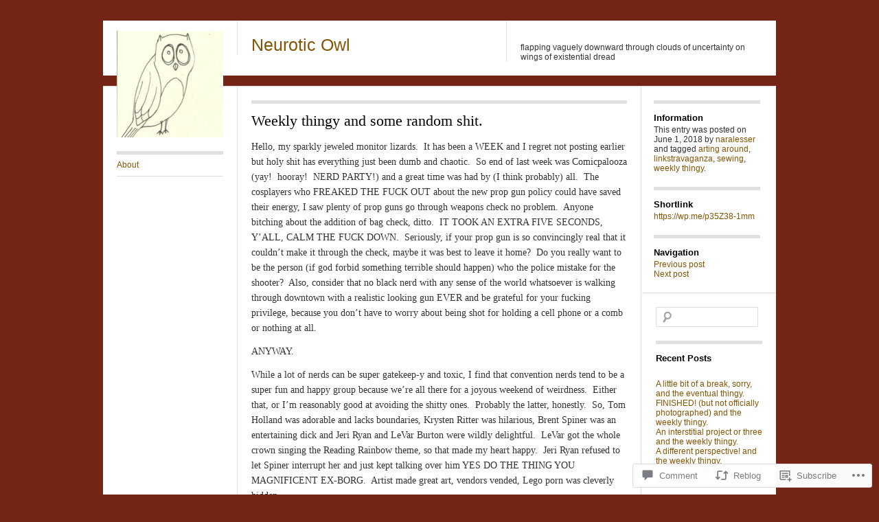

--- FILE ---
content_type: text/html; charset=UTF-8
request_url: https://neuroticowl.com/2018/06/01/weekly-thingy-and-some-random-shit/
body_size: 25257
content:
<!DOCTYPE html>
<!--[if IE 8]>
<html id="ie8" lang="en">
<![endif]-->
<!--[if !(IE 8)]><!-->
<html lang="en">
<!--<![endif]-->
<head>
<meta charset="UTF-8" />
<title>Weekly thingy and some random shit. | Neurotic Owl</title>
<link rel="profile" href="http://gmpg.org/xfn/11" />
<link rel="pingback" href="https://neuroticowl.com/xmlrpc.php" />
<meta name='robots' content='max-image-preview:large' />

<!-- Async WordPress.com Remote Login -->
<script id="wpcom_remote_login_js">
var wpcom_remote_login_extra_auth = '';
function wpcom_remote_login_remove_dom_node_id( element_id ) {
	var dom_node = document.getElementById( element_id );
	if ( dom_node ) { dom_node.parentNode.removeChild( dom_node ); }
}
function wpcom_remote_login_remove_dom_node_classes( class_name ) {
	var dom_nodes = document.querySelectorAll( '.' + class_name );
	for ( var i = 0; i < dom_nodes.length; i++ ) {
		dom_nodes[ i ].parentNode.removeChild( dom_nodes[ i ] );
	}
}
function wpcom_remote_login_final_cleanup() {
	wpcom_remote_login_remove_dom_node_classes( "wpcom_remote_login_msg" );
	wpcom_remote_login_remove_dom_node_id( "wpcom_remote_login_key" );
	wpcom_remote_login_remove_dom_node_id( "wpcom_remote_login_validate" );
	wpcom_remote_login_remove_dom_node_id( "wpcom_remote_login_js" );
	wpcom_remote_login_remove_dom_node_id( "wpcom_request_access_iframe" );
	wpcom_remote_login_remove_dom_node_id( "wpcom_request_access_styles" );
}

// Watch for messages back from the remote login
window.addEventListener( "message", function( e ) {
	if ( e.origin === "https://r-login.wordpress.com" ) {
		var data = {};
		try {
			data = JSON.parse( e.data );
		} catch( e ) {
			wpcom_remote_login_final_cleanup();
			return;
		}

		if ( data.msg === 'LOGIN' ) {
			// Clean up the login check iframe
			wpcom_remote_login_remove_dom_node_id( "wpcom_remote_login_key" );

			var id_regex = new RegExp( /^[0-9]+$/ );
			var token_regex = new RegExp( /^.*|.*|.*$/ );
			if (
				token_regex.test( data.token )
				&& id_regex.test( data.wpcomid )
			) {
				// We have everything we need to ask for a login
				var script = document.createElement( "script" );
				script.setAttribute( "id", "wpcom_remote_login_validate" );
				script.src = '/remote-login.php?wpcom_remote_login=validate'
					+ '&wpcomid=' + data.wpcomid
					+ '&token=' + encodeURIComponent( data.token )
					+ '&host=' + window.location.protocol
					+ '//' + window.location.hostname
					+ '&postid=5230'
					+ '&is_singular=1';
				document.body.appendChild( script );
			}

			return;
		}

		// Safari ITP, not logged in, so redirect
		if ( data.msg === 'LOGIN-REDIRECT' ) {
			window.location = 'https://wordpress.com/log-in?redirect_to=' + window.location.href;
			return;
		}

		// Safari ITP, storage access failed, remove the request
		if ( data.msg === 'LOGIN-REMOVE' ) {
			var css_zap = 'html { -webkit-transition: margin-top 1s; transition: margin-top 1s; } /* 9001 */ html { margin-top: 0 !important; } * html body { margin-top: 0 !important; } @media screen and ( max-width: 782px ) { html { margin-top: 0 !important; } * html body { margin-top: 0 !important; } }';
			var style_zap = document.createElement( 'style' );
			style_zap.type = 'text/css';
			style_zap.appendChild( document.createTextNode( css_zap ) );
			document.body.appendChild( style_zap );

			var e = document.getElementById( 'wpcom_request_access_iframe' );
			e.parentNode.removeChild( e );

			document.cookie = 'wordpress_com_login_access=denied; path=/; max-age=31536000';

			return;
		}

		// Safari ITP
		if ( data.msg === 'REQUEST_ACCESS' ) {
			console.log( 'request access: safari' );

			// Check ITP iframe enable/disable knob
			if ( wpcom_remote_login_extra_auth !== 'safari_itp_iframe' ) {
				return;
			}

			// If we are in a "private window" there is no ITP.
			var private_window = false;
			try {
				var opendb = window.openDatabase( null, null, null, null );
			} catch( e ) {
				private_window = true;
			}

			if ( private_window ) {
				console.log( 'private window' );
				return;
			}

			var iframe = document.createElement( 'iframe' );
			iframe.id = 'wpcom_request_access_iframe';
			iframe.setAttribute( 'scrolling', 'no' );
			iframe.setAttribute( 'sandbox', 'allow-storage-access-by-user-activation allow-scripts allow-same-origin allow-top-navigation-by-user-activation' );
			iframe.src = 'https://r-login.wordpress.com/remote-login.php?wpcom_remote_login=request_access&origin=' + encodeURIComponent( data.origin ) + '&wpcomid=' + encodeURIComponent( data.wpcomid );

			var css = 'html { -webkit-transition: margin-top 1s; transition: margin-top 1s; } /* 9001 */ html { margin-top: 46px !important; } * html body { margin-top: 46px !important; } @media screen and ( max-width: 660px ) { html { margin-top: 71px !important; } * html body { margin-top: 71px !important; } #wpcom_request_access_iframe { display: block; height: 71px !important; } } #wpcom_request_access_iframe { border: 0px; height: 46px; position: fixed; top: 0; left: 0; width: 100%; min-width: 100%; z-index: 99999; background: #23282d; } ';

			var style = document.createElement( 'style' );
			style.type = 'text/css';
			style.id = 'wpcom_request_access_styles';
			style.appendChild( document.createTextNode( css ) );
			document.body.appendChild( style );

			document.body.appendChild( iframe );
		}

		if ( data.msg === 'DONE' ) {
			wpcom_remote_login_final_cleanup();
		}
	}
}, false );

// Inject the remote login iframe after the page has had a chance to load
// more critical resources
window.addEventListener( "DOMContentLoaded", function( e ) {
	var iframe = document.createElement( "iframe" );
	iframe.style.display = "none";
	iframe.setAttribute( "scrolling", "no" );
	iframe.setAttribute( "id", "wpcom_remote_login_key" );
	iframe.src = "https://r-login.wordpress.com/remote-login.php"
		+ "?wpcom_remote_login=key"
		+ "&origin=aHR0cHM6Ly9uZXVyb3RpY293bC5jb20%3D"
		+ "&wpcomid=45755326"
		+ "&time=" + Math.floor( Date.now() / 1000 );
	document.body.appendChild( iframe );
}, false );
</script>
<link rel='dns-prefetch' href='//s0.wp.com' />
<link rel='dns-prefetch' href='//widgets.wp.com' />
<link rel="alternate" type="application/rss+xml" title="Neurotic Owl &raquo; Feed" href="https://neuroticowl.com/feed/" />
<link rel="alternate" type="application/rss+xml" title="Neurotic Owl &raquo; Comments Feed" href="https://neuroticowl.com/comments/feed/" />
<link rel="alternate" type="application/rss+xml" title="Neurotic Owl &raquo; Weekly thingy and some random&nbsp;shit. Comments Feed" href="https://neuroticowl.com/2018/06/01/weekly-thingy-and-some-random-shit/feed/" />
	<script type="text/javascript">
		/* <![CDATA[ */
		function addLoadEvent(func) {
			var oldonload = window.onload;
			if (typeof window.onload != 'function') {
				window.onload = func;
			} else {
				window.onload = function () {
					oldonload();
					func();
				}
			}
		}
		/* ]]> */
	</script>
	<link crossorigin='anonymous' rel='stylesheet' id='all-css-0-1' href='/_static/??-eJxtzEkKgDAMQNELWYNjcSGeRdog1Q7BpHh9UQRBXD74fDhImRQFo0DIinxeXGRYUWg222PgHCEkmz0y7OhnQasosXxUGuYC/o/ebfh+b135FMZKd02th77t1hMpiDR+&cssminify=yes' type='text/css' media='all' />
<style id='wp-emoji-styles-inline-css'>

	img.wp-smiley, img.emoji {
		display: inline !important;
		border: none !important;
		box-shadow: none !important;
		height: 1em !important;
		width: 1em !important;
		margin: 0 0.07em !important;
		vertical-align: -0.1em !important;
		background: none !important;
		padding: 0 !important;
	}
/*# sourceURL=wp-emoji-styles-inline-css */
</style>
<link crossorigin='anonymous' rel='stylesheet' id='all-css-2-1' href='/wp-content/plugins/gutenberg-core/v22.2.0/build/styles/block-library/style.css?m=1764855221i&cssminify=yes' type='text/css' media='all' />
<style id='wp-block-library-inline-css'>
.has-text-align-justify {
	text-align:justify;
}
.has-text-align-justify{text-align:justify;}

/*# sourceURL=wp-block-library-inline-css */
</style><style id='global-styles-inline-css'>
:root{--wp--preset--aspect-ratio--square: 1;--wp--preset--aspect-ratio--4-3: 4/3;--wp--preset--aspect-ratio--3-4: 3/4;--wp--preset--aspect-ratio--3-2: 3/2;--wp--preset--aspect-ratio--2-3: 2/3;--wp--preset--aspect-ratio--16-9: 16/9;--wp--preset--aspect-ratio--9-16: 9/16;--wp--preset--color--black: #000000;--wp--preset--color--cyan-bluish-gray: #abb8c3;--wp--preset--color--white: #ffffff;--wp--preset--color--pale-pink: #f78da7;--wp--preset--color--vivid-red: #cf2e2e;--wp--preset--color--luminous-vivid-orange: #ff6900;--wp--preset--color--luminous-vivid-amber: #fcb900;--wp--preset--color--light-green-cyan: #7bdcb5;--wp--preset--color--vivid-green-cyan: #00d084;--wp--preset--color--pale-cyan-blue: #8ed1fc;--wp--preset--color--vivid-cyan-blue: #0693e3;--wp--preset--color--vivid-purple: #9b51e0;--wp--preset--gradient--vivid-cyan-blue-to-vivid-purple: linear-gradient(135deg,rgb(6,147,227) 0%,rgb(155,81,224) 100%);--wp--preset--gradient--light-green-cyan-to-vivid-green-cyan: linear-gradient(135deg,rgb(122,220,180) 0%,rgb(0,208,130) 100%);--wp--preset--gradient--luminous-vivid-amber-to-luminous-vivid-orange: linear-gradient(135deg,rgb(252,185,0) 0%,rgb(255,105,0) 100%);--wp--preset--gradient--luminous-vivid-orange-to-vivid-red: linear-gradient(135deg,rgb(255,105,0) 0%,rgb(207,46,46) 100%);--wp--preset--gradient--very-light-gray-to-cyan-bluish-gray: linear-gradient(135deg,rgb(238,238,238) 0%,rgb(169,184,195) 100%);--wp--preset--gradient--cool-to-warm-spectrum: linear-gradient(135deg,rgb(74,234,220) 0%,rgb(151,120,209) 20%,rgb(207,42,186) 40%,rgb(238,44,130) 60%,rgb(251,105,98) 80%,rgb(254,248,76) 100%);--wp--preset--gradient--blush-light-purple: linear-gradient(135deg,rgb(255,206,236) 0%,rgb(152,150,240) 100%);--wp--preset--gradient--blush-bordeaux: linear-gradient(135deg,rgb(254,205,165) 0%,rgb(254,45,45) 50%,rgb(107,0,62) 100%);--wp--preset--gradient--luminous-dusk: linear-gradient(135deg,rgb(255,203,112) 0%,rgb(199,81,192) 50%,rgb(65,88,208) 100%);--wp--preset--gradient--pale-ocean: linear-gradient(135deg,rgb(255,245,203) 0%,rgb(182,227,212) 50%,rgb(51,167,181) 100%);--wp--preset--gradient--electric-grass: linear-gradient(135deg,rgb(202,248,128) 0%,rgb(113,206,126) 100%);--wp--preset--gradient--midnight: linear-gradient(135deg,rgb(2,3,129) 0%,rgb(40,116,252) 100%);--wp--preset--font-size--small: 13px;--wp--preset--font-size--medium: 20px;--wp--preset--font-size--large: 36px;--wp--preset--font-size--x-large: 42px;--wp--preset--font-family--albert-sans: 'Albert Sans', sans-serif;--wp--preset--font-family--alegreya: Alegreya, serif;--wp--preset--font-family--arvo: Arvo, serif;--wp--preset--font-family--bodoni-moda: 'Bodoni Moda', serif;--wp--preset--font-family--bricolage-grotesque: 'Bricolage Grotesque', sans-serif;--wp--preset--font-family--cabin: Cabin, sans-serif;--wp--preset--font-family--chivo: Chivo, sans-serif;--wp--preset--font-family--commissioner: Commissioner, sans-serif;--wp--preset--font-family--cormorant: Cormorant, serif;--wp--preset--font-family--courier-prime: 'Courier Prime', monospace;--wp--preset--font-family--crimson-pro: 'Crimson Pro', serif;--wp--preset--font-family--dm-mono: 'DM Mono', monospace;--wp--preset--font-family--dm-sans: 'DM Sans', sans-serif;--wp--preset--font-family--dm-serif-display: 'DM Serif Display', serif;--wp--preset--font-family--domine: Domine, serif;--wp--preset--font-family--eb-garamond: 'EB Garamond', serif;--wp--preset--font-family--epilogue: Epilogue, sans-serif;--wp--preset--font-family--fahkwang: Fahkwang, sans-serif;--wp--preset--font-family--figtree: Figtree, sans-serif;--wp--preset--font-family--fira-sans: 'Fira Sans', sans-serif;--wp--preset--font-family--fjalla-one: 'Fjalla One', sans-serif;--wp--preset--font-family--fraunces: Fraunces, serif;--wp--preset--font-family--gabarito: Gabarito, system-ui;--wp--preset--font-family--ibm-plex-mono: 'IBM Plex Mono', monospace;--wp--preset--font-family--ibm-plex-sans: 'IBM Plex Sans', sans-serif;--wp--preset--font-family--ibarra-real-nova: 'Ibarra Real Nova', serif;--wp--preset--font-family--instrument-serif: 'Instrument Serif', serif;--wp--preset--font-family--inter: Inter, sans-serif;--wp--preset--font-family--josefin-sans: 'Josefin Sans', sans-serif;--wp--preset--font-family--jost: Jost, sans-serif;--wp--preset--font-family--libre-baskerville: 'Libre Baskerville', serif;--wp--preset--font-family--libre-franklin: 'Libre Franklin', sans-serif;--wp--preset--font-family--literata: Literata, serif;--wp--preset--font-family--lora: Lora, serif;--wp--preset--font-family--merriweather: Merriweather, serif;--wp--preset--font-family--montserrat: Montserrat, sans-serif;--wp--preset--font-family--newsreader: Newsreader, serif;--wp--preset--font-family--noto-sans-mono: 'Noto Sans Mono', sans-serif;--wp--preset--font-family--nunito: Nunito, sans-serif;--wp--preset--font-family--open-sans: 'Open Sans', sans-serif;--wp--preset--font-family--overpass: Overpass, sans-serif;--wp--preset--font-family--pt-serif: 'PT Serif', serif;--wp--preset--font-family--petrona: Petrona, serif;--wp--preset--font-family--piazzolla: Piazzolla, serif;--wp--preset--font-family--playfair-display: 'Playfair Display', serif;--wp--preset--font-family--plus-jakarta-sans: 'Plus Jakarta Sans', sans-serif;--wp--preset--font-family--poppins: Poppins, sans-serif;--wp--preset--font-family--raleway: Raleway, sans-serif;--wp--preset--font-family--roboto: Roboto, sans-serif;--wp--preset--font-family--roboto-slab: 'Roboto Slab', serif;--wp--preset--font-family--rubik: Rubik, sans-serif;--wp--preset--font-family--rufina: Rufina, serif;--wp--preset--font-family--sora: Sora, sans-serif;--wp--preset--font-family--source-sans-3: 'Source Sans 3', sans-serif;--wp--preset--font-family--source-serif-4: 'Source Serif 4', serif;--wp--preset--font-family--space-mono: 'Space Mono', monospace;--wp--preset--font-family--syne: Syne, sans-serif;--wp--preset--font-family--texturina: Texturina, serif;--wp--preset--font-family--urbanist: Urbanist, sans-serif;--wp--preset--font-family--work-sans: 'Work Sans', sans-serif;--wp--preset--spacing--20: 0.44rem;--wp--preset--spacing--30: 0.67rem;--wp--preset--spacing--40: 1rem;--wp--preset--spacing--50: 1.5rem;--wp--preset--spacing--60: 2.25rem;--wp--preset--spacing--70: 3.38rem;--wp--preset--spacing--80: 5.06rem;--wp--preset--shadow--natural: 6px 6px 9px rgba(0, 0, 0, 0.2);--wp--preset--shadow--deep: 12px 12px 50px rgba(0, 0, 0, 0.4);--wp--preset--shadow--sharp: 6px 6px 0px rgba(0, 0, 0, 0.2);--wp--preset--shadow--outlined: 6px 6px 0px -3px rgb(255, 255, 255), 6px 6px rgb(0, 0, 0);--wp--preset--shadow--crisp: 6px 6px 0px rgb(0, 0, 0);}:where(.is-layout-flex){gap: 0.5em;}:where(.is-layout-grid){gap: 0.5em;}body .is-layout-flex{display: flex;}.is-layout-flex{flex-wrap: wrap;align-items: center;}.is-layout-flex > :is(*, div){margin: 0;}body .is-layout-grid{display: grid;}.is-layout-grid > :is(*, div){margin: 0;}:where(.wp-block-columns.is-layout-flex){gap: 2em;}:where(.wp-block-columns.is-layout-grid){gap: 2em;}:where(.wp-block-post-template.is-layout-flex){gap: 1.25em;}:where(.wp-block-post-template.is-layout-grid){gap: 1.25em;}.has-black-color{color: var(--wp--preset--color--black) !important;}.has-cyan-bluish-gray-color{color: var(--wp--preset--color--cyan-bluish-gray) !important;}.has-white-color{color: var(--wp--preset--color--white) !important;}.has-pale-pink-color{color: var(--wp--preset--color--pale-pink) !important;}.has-vivid-red-color{color: var(--wp--preset--color--vivid-red) !important;}.has-luminous-vivid-orange-color{color: var(--wp--preset--color--luminous-vivid-orange) !important;}.has-luminous-vivid-amber-color{color: var(--wp--preset--color--luminous-vivid-amber) !important;}.has-light-green-cyan-color{color: var(--wp--preset--color--light-green-cyan) !important;}.has-vivid-green-cyan-color{color: var(--wp--preset--color--vivid-green-cyan) !important;}.has-pale-cyan-blue-color{color: var(--wp--preset--color--pale-cyan-blue) !important;}.has-vivid-cyan-blue-color{color: var(--wp--preset--color--vivid-cyan-blue) !important;}.has-vivid-purple-color{color: var(--wp--preset--color--vivid-purple) !important;}.has-black-background-color{background-color: var(--wp--preset--color--black) !important;}.has-cyan-bluish-gray-background-color{background-color: var(--wp--preset--color--cyan-bluish-gray) !important;}.has-white-background-color{background-color: var(--wp--preset--color--white) !important;}.has-pale-pink-background-color{background-color: var(--wp--preset--color--pale-pink) !important;}.has-vivid-red-background-color{background-color: var(--wp--preset--color--vivid-red) !important;}.has-luminous-vivid-orange-background-color{background-color: var(--wp--preset--color--luminous-vivid-orange) !important;}.has-luminous-vivid-amber-background-color{background-color: var(--wp--preset--color--luminous-vivid-amber) !important;}.has-light-green-cyan-background-color{background-color: var(--wp--preset--color--light-green-cyan) !important;}.has-vivid-green-cyan-background-color{background-color: var(--wp--preset--color--vivid-green-cyan) !important;}.has-pale-cyan-blue-background-color{background-color: var(--wp--preset--color--pale-cyan-blue) !important;}.has-vivid-cyan-blue-background-color{background-color: var(--wp--preset--color--vivid-cyan-blue) !important;}.has-vivid-purple-background-color{background-color: var(--wp--preset--color--vivid-purple) !important;}.has-black-border-color{border-color: var(--wp--preset--color--black) !important;}.has-cyan-bluish-gray-border-color{border-color: var(--wp--preset--color--cyan-bluish-gray) !important;}.has-white-border-color{border-color: var(--wp--preset--color--white) !important;}.has-pale-pink-border-color{border-color: var(--wp--preset--color--pale-pink) !important;}.has-vivid-red-border-color{border-color: var(--wp--preset--color--vivid-red) !important;}.has-luminous-vivid-orange-border-color{border-color: var(--wp--preset--color--luminous-vivid-orange) !important;}.has-luminous-vivid-amber-border-color{border-color: var(--wp--preset--color--luminous-vivid-amber) !important;}.has-light-green-cyan-border-color{border-color: var(--wp--preset--color--light-green-cyan) !important;}.has-vivid-green-cyan-border-color{border-color: var(--wp--preset--color--vivid-green-cyan) !important;}.has-pale-cyan-blue-border-color{border-color: var(--wp--preset--color--pale-cyan-blue) !important;}.has-vivid-cyan-blue-border-color{border-color: var(--wp--preset--color--vivid-cyan-blue) !important;}.has-vivid-purple-border-color{border-color: var(--wp--preset--color--vivid-purple) !important;}.has-vivid-cyan-blue-to-vivid-purple-gradient-background{background: var(--wp--preset--gradient--vivid-cyan-blue-to-vivid-purple) !important;}.has-light-green-cyan-to-vivid-green-cyan-gradient-background{background: var(--wp--preset--gradient--light-green-cyan-to-vivid-green-cyan) !important;}.has-luminous-vivid-amber-to-luminous-vivid-orange-gradient-background{background: var(--wp--preset--gradient--luminous-vivid-amber-to-luminous-vivid-orange) !important;}.has-luminous-vivid-orange-to-vivid-red-gradient-background{background: var(--wp--preset--gradient--luminous-vivid-orange-to-vivid-red) !important;}.has-very-light-gray-to-cyan-bluish-gray-gradient-background{background: var(--wp--preset--gradient--very-light-gray-to-cyan-bluish-gray) !important;}.has-cool-to-warm-spectrum-gradient-background{background: var(--wp--preset--gradient--cool-to-warm-spectrum) !important;}.has-blush-light-purple-gradient-background{background: var(--wp--preset--gradient--blush-light-purple) !important;}.has-blush-bordeaux-gradient-background{background: var(--wp--preset--gradient--blush-bordeaux) !important;}.has-luminous-dusk-gradient-background{background: var(--wp--preset--gradient--luminous-dusk) !important;}.has-pale-ocean-gradient-background{background: var(--wp--preset--gradient--pale-ocean) !important;}.has-electric-grass-gradient-background{background: var(--wp--preset--gradient--electric-grass) !important;}.has-midnight-gradient-background{background: var(--wp--preset--gradient--midnight) !important;}.has-small-font-size{font-size: var(--wp--preset--font-size--small) !important;}.has-medium-font-size{font-size: var(--wp--preset--font-size--medium) !important;}.has-large-font-size{font-size: var(--wp--preset--font-size--large) !important;}.has-x-large-font-size{font-size: var(--wp--preset--font-size--x-large) !important;}.has-albert-sans-font-family{font-family: var(--wp--preset--font-family--albert-sans) !important;}.has-alegreya-font-family{font-family: var(--wp--preset--font-family--alegreya) !important;}.has-arvo-font-family{font-family: var(--wp--preset--font-family--arvo) !important;}.has-bodoni-moda-font-family{font-family: var(--wp--preset--font-family--bodoni-moda) !important;}.has-bricolage-grotesque-font-family{font-family: var(--wp--preset--font-family--bricolage-grotesque) !important;}.has-cabin-font-family{font-family: var(--wp--preset--font-family--cabin) !important;}.has-chivo-font-family{font-family: var(--wp--preset--font-family--chivo) !important;}.has-commissioner-font-family{font-family: var(--wp--preset--font-family--commissioner) !important;}.has-cormorant-font-family{font-family: var(--wp--preset--font-family--cormorant) !important;}.has-courier-prime-font-family{font-family: var(--wp--preset--font-family--courier-prime) !important;}.has-crimson-pro-font-family{font-family: var(--wp--preset--font-family--crimson-pro) !important;}.has-dm-mono-font-family{font-family: var(--wp--preset--font-family--dm-mono) !important;}.has-dm-sans-font-family{font-family: var(--wp--preset--font-family--dm-sans) !important;}.has-dm-serif-display-font-family{font-family: var(--wp--preset--font-family--dm-serif-display) !important;}.has-domine-font-family{font-family: var(--wp--preset--font-family--domine) !important;}.has-eb-garamond-font-family{font-family: var(--wp--preset--font-family--eb-garamond) !important;}.has-epilogue-font-family{font-family: var(--wp--preset--font-family--epilogue) !important;}.has-fahkwang-font-family{font-family: var(--wp--preset--font-family--fahkwang) !important;}.has-figtree-font-family{font-family: var(--wp--preset--font-family--figtree) !important;}.has-fira-sans-font-family{font-family: var(--wp--preset--font-family--fira-sans) !important;}.has-fjalla-one-font-family{font-family: var(--wp--preset--font-family--fjalla-one) !important;}.has-fraunces-font-family{font-family: var(--wp--preset--font-family--fraunces) !important;}.has-gabarito-font-family{font-family: var(--wp--preset--font-family--gabarito) !important;}.has-ibm-plex-mono-font-family{font-family: var(--wp--preset--font-family--ibm-plex-mono) !important;}.has-ibm-plex-sans-font-family{font-family: var(--wp--preset--font-family--ibm-plex-sans) !important;}.has-ibarra-real-nova-font-family{font-family: var(--wp--preset--font-family--ibarra-real-nova) !important;}.has-instrument-serif-font-family{font-family: var(--wp--preset--font-family--instrument-serif) !important;}.has-inter-font-family{font-family: var(--wp--preset--font-family--inter) !important;}.has-josefin-sans-font-family{font-family: var(--wp--preset--font-family--josefin-sans) !important;}.has-jost-font-family{font-family: var(--wp--preset--font-family--jost) !important;}.has-libre-baskerville-font-family{font-family: var(--wp--preset--font-family--libre-baskerville) !important;}.has-libre-franklin-font-family{font-family: var(--wp--preset--font-family--libre-franklin) !important;}.has-literata-font-family{font-family: var(--wp--preset--font-family--literata) !important;}.has-lora-font-family{font-family: var(--wp--preset--font-family--lora) !important;}.has-merriweather-font-family{font-family: var(--wp--preset--font-family--merriweather) !important;}.has-montserrat-font-family{font-family: var(--wp--preset--font-family--montserrat) !important;}.has-newsreader-font-family{font-family: var(--wp--preset--font-family--newsreader) !important;}.has-noto-sans-mono-font-family{font-family: var(--wp--preset--font-family--noto-sans-mono) !important;}.has-nunito-font-family{font-family: var(--wp--preset--font-family--nunito) !important;}.has-open-sans-font-family{font-family: var(--wp--preset--font-family--open-sans) !important;}.has-overpass-font-family{font-family: var(--wp--preset--font-family--overpass) !important;}.has-pt-serif-font-family{font-family: var(--wp--preset--font-family--pt-serif) !important;}.has-petrona-font-family{font-family: var(--wp--preset--font-family--petrona) !important;}.has-piazzolla-font-family{font-family: var(--wp--preset--font-family--piazzolla) !important;}.has-playfair-display-font-family{font-family: var(--wp--preset--font-family--playfair-display) !important;}.has-plus-jakarta-sans-font-family{font-family: var(--wp--preset--font-family--plus-jakarta-sans) !important;}.has-poppins-font-family{font-family: var(--wp--preset--font-family--poppins) !important;}.has-raleway-font-family{font-family: var(--wp--preset--font-family--raleway) !important;}.has-roboto-font-family{font-family: var(--wp--preset--font-family--roboto) !important;}.has-roboto-slab-font-family{font-family: var(--wp--preset--font-family--roboto-slab) !important;}.has-rubik-font-family{font-family: var(--wp--preset--font-family--rubik) !important;}.has-rufina-font-family{font-family: var(--wp--preset--font-family--rufina) !important;}.has-sora-font-family{font-family: var(--wp--preset--font-family--sora) !important;}.has-source-sans-3-font-family{font-family: var(--wp--preset--font-family--source-sans-3) !important;}.has-source-serif-4-font-family{font-family: var(--wp--preset--font-family--source-serif-4) !important;}.has-space-mono-font-family{font-family: var(--wp--preset--font-family--space-mono) !important;}.has-syne-font-family{font-family: var(--wp--preset--font-family--syne) !important;}.has-texturina-font-family{font-family: var(--wp--preset--font-family--texturina) !important;}.has-urbanist-font-family{font-family: var(--wp--preset--font-family--urbanist) !important;}.has-work-sans-font-family{font-family: var(--wp--preset--font-family--work-sans) !important;}
/*# sourceURL=global-styles-inline-css */
</style>

<style id='classic-theme-styles-inline-css'>
/*! This file is auto-generated */
.wp-block-button__link{color:#fff;background-color:#32373c;border-radius:9999px;box-shadow:none;text-decoration:none;padding:calc(.667em + 2px) calc(1.333em + 2px);font-size:1.125em}.wp-block-file__button{background:#32373c;color:#fff;text-decoration:none}
/*# sourceURL=/wp-includes/css/classic-themes.min.css */
</style>
<link crossorigin='anonymous' rel='stylesheet' id='all-css-4-1' href='/_static/??-eJx9jksOwjAMRC9EcCsEFQvEUVA+FqTUSRQ77fVxVbEBxMaSZ+bZA0sxPifBJEDNlKndY2LwuaLqVKyAJghDtDghaWzvmXfwG1uKMsa5UpHZ6KTYyMhDQf7HjSjF+qdRaTuxGcAtvb3bjCnkCrZJJisS/RcFXD24FqcAM1ann1VcK/Pnvna50qUfTl3XH8+HYXwBNR1jhQ==&cssminify=yes' type='text/css' media='all' />
<link rel='stylesheet' id='verbum-gutenberg-css-css' href='https://widgets.wp.com/verbum-block-editor/block-editor.css?ver=1738686361' media='all' />
<link crossorigin='anonymous' rel='stylesheet' id='all-css-6-1' href='/_static/??-eJyFi0EKAjEMAD9kDEsXxYP4lrbEGkmb0rQs+3tXvCiC3mZgBpcKUUun0rHfKJNhHQFthNECe7S+Cu2j2Q7/lFziq4alRs1fTx5QZSQuho2CaNow4Va96a8pkYJo9J21fAhcxXN7rpd8no7zdDg5N7v7A7cTUVA=&cssminify=yes' type='text/css' media='all' />
<link crossorigin='anonymous' rel='stylesheet' id='print-css-7-1' href='/wp-content/mu-plugins/global-print/global-print.css?m=1465851035i&cssminify=yes' type='text/css' media='print' />
<style id='jetpack-global-styles-frontend-style-inline-css'>
:root { --font-headings: unset; --font-base: unset; --font-headings-default: -apple-system,BlinkMacSystemFont,"Segoe UI",Roboto,Oxygen-Sans,Ubuntu,Cantarell,"Helvetica Neue",sans-serif; --font-base-default: -apple-system,BlinkMacSystemFont,"Segoe UI",Roboto,Oxygen-Sans,Ubuntu,Cantarell,"Helvetica Neue",sans-serif;}
/*# sourceURL=jetpack-global-styles-frontend-style-inline-css */
</style>
<link crossorigin='anonymous' rel='stylesheet' id='all-css-10-1' href='/_static/??-eJyNjcsKAjEMRX/IGtQZBxfip0hMS9sxTYppGfx7H7gRN+7ugcs5sFRHKi1Ig9Jd5R6zGMyhVaTrh8G6QFHfORhYwlvw6P39PbPENZmt4G/ROQuBKWVkxxrVvuBH1lIoz2waILJekF+HUzlupnG3nQ77YZwfuRJIaQ==&cssminify=yes' type='text/css' media='all' />
<script type="text/javascript" id="jetpack_related-posts-js-extra">
/* <![CDATA[ */
var related_posts_js_options = {"post_heading":"h4"};
//# sourceURL=jetpack_related-posts-js-extra
/* ]]> */
</script>
<script type="text/javascript" id="wpcom-actionbar-placeholder-js-extra">
/* <![CDATA[ */
var actionbardata = {"siteID":"45755326","postID":"5230","siteURL":"https://neuroticowl.com","xhrURL":"https://neuroticowl.com/wp-admin/admin-ajax.php","nonce":"538b1bcb63","isLoggedIn":"","statusMessage":"","subsEmailDefault":"instantly","proxyScriptUrl":"https://s0.wp.com/wp-content/js/wpcom-proxy-request.js?m=1513050504i&amp;ver=20211021","shortlink":"https://wp.me/p35Z38-1mm","i18n":{"followedText":"New posts from this site will now appear in your \u003Ca href=\"https://wordpress.com/reader\"\u003EReader\u003C/a\u003E","foldBar":"Collapse this bar","unfoldBar":"Expand this bar","shortLinkCopied":"Shortlink copied to clipboard."}};
//# sourceURL=wpcom-actionbar-placeholder-js-extra
/* ]]> */
</script>
<script type="text/javascript" id="jetpack-mu-wpcom-settings-js-before">
/* <![CDATA[ */
var JETPACK_MU_WPCOM_SETTINGS = {"assetsUrl":"https://s0.wp.com/wp-content/mu-plugins/jetpack-mu-wpcom-plugin/sun/jetpack_vendor/automattic/jetpack-mu-wpcom/src/build/"};
//# sourceURL=jetpack-mu-wpcom-settings-js-before
/* ]]> */
</script>
<script crossorigin='anonymous' type='text/javascript'  src='/_static/??-eJx1jcEOwiAQRH9IunJo2ovxU0yFTQPCguyS2r8XE0zqwdNkMi9vYMvKJBIkgVhVDnV1xOBR8mIevQNXgpsjA/fqgoWCYRG0KicW/m1DdDR4PsHB6xsTROWSXvt3a7JQLfJn9M+KZe9xFPyFVHRraacdvsaLnsbxrPU0z/4NC+ROAA=='></script>
<script type="text/javascript" id="rlt-proxy-js-after">
/* <![CDATA[ */
	rltInitialize( {"token":null,"iframeOrigins":["https:\/\/widgets.wp.com"]} );
//# sourceURL=rlt-proxy-js-after
/* ]]> */
</script>
<link rel="EditURI" type="application/rsd+xml" title="RSD" href="https://neuroticowl.wordpress.com/xmlrpc.php?rsd" />
<meta name="generator" content="WordPress.com" />
<link rel="canonical" href="https://neuroticowl.com/2018/06/01/weekly-thingy-and-some-random-shit/" />
<link rel='shortlink' href='https://wp.me/p35Z38-1mm' />
<link rel="alternate" type="application/json+oembed" href="https://public-api.wordpress.com/oembed/?format=json&amp;url=https%3A%2F%2Fneuroticowl.com%2F2018%2F06%2F01%2Fweekly-thingy-and-some-random-shit%2F&amp;for=wpcom-auto-discovery" /><link rel="alternate" type="application/xml+oembed" href="https://public-api.wordpress.com/oembed/?format=xml&amp;url=https%3A%2F%2Fneuroticowl.com%2F2018%2F06%2F01%2Fweekly-thingy-and-some-random-shit%2F&amp;for=wpcom-auto-discovery" />
<!-- Jetpack Open Graph Tags -->
<meta property="og:type" content="article" />
<meta property="og:title" content="Weekly thingy and some random shit." />
<meta property="og:url" content="https://neuroticowl.com/2018/06/01/weekly-thingy-and-some-random-shit/" />
<meta property="og:description" content="Hello, my sparkly jeweled monitor lizards.  It has been a WEEK and I regret not posting earlier but holy shit has everything just been dumb and chaotic.  So end of last week was Comicpalooza (yay! …" />
<meta property="article:published_time" content="2018-06-01T14:09:38+00:00" />
<meta property="article:modified_time" content="2018-06-01T14:09:38+00:00" />
<meta property="og:site_name" content="Neurotic Owl" />
<meta property="og:image" content="https://neuroticowl.com/wp-content/uploads/2018/06/photo-may-29-8-03-48-am.jpg" />
<meta property="og:image:width" content="547" />
<meta property="og:image:height" content="729" />
<meta property="og:image:alt" content="" />
<meta property="og:locale" content="en_US" />
<meta property="article:publisher" content="https://www.facebook.com/WordPresscom" />
<meta name="twitter:text:title" content="Weekly thingy and some random&nbsp;shit." />
<meta name="twitter:image" content="https://neuroticowl.com/wp-content/uploads/2018/06/photo-may-29-8-03-48-am.jpg?w=640" />
<meta name="twitter:card" content="summary_large_image" />

<!-- End Jetpack Open Graph Tags -->
<link rel="shortcut icon" type="image/x-icon" href="https://s0.wp.com/i/favicon.ico?m=1713425267i" sizes="16x16 24x24 32x32 48x48" />
<link rel="icon" type="image/x-icon" href="https://s0.wp.com/i/favicon.ico?m=1713425267i" sizes="16x16 24x24 32x32 48x48" />
<link rel="apple-touch-icon" href="https://s0.wp.com/i/webclip.png?m=1713868326i" />
<link rel='openid.server' href='https://neuroticowl.com/?openidserver=1' />
<link rel='openid.delegate' href='https://neuroticowl.com/' />
<link rel="search" type="application/opensearchdescription+xml" href="https://neuroticowl.com/osd.xml" title="Neurotic Owl" />
<link rel="search" type="application/opensearchdescription+xml" href="https://s1.wp.com/opensearch.xml" title="WordPress.com" />
<meta name="theme-color" content="#752515" />
<meta name="description" content="Hello, my sparkly jeweled monitor lizards.  It has been a WEEK and I regret not posting earlier but holy shit has everything just been dumb and chaotic.  So end of last week was Comicpalooza (yay!  hooray!  NERD PARTY!) and a great time was had by (I think probably) all.  The cosplayers who FREAKED THE FUCK&hellip;" />
	<style type="text/css">
	#site-title a,
	#site-description {
		color: # !important;
	}
	</style>
<style type="text/css" id="custom-background-css">
body.custom-background { background-color: #752515; }
</style>
	<link crossorigin='anonymous' rel='stylesheet' id='all-css-0-3' href='/_static/??-eJyNjM0KgzAQBl9I/ag/lR6KjyK6LhJNNsHN4uuXQuvZ4wzD4EwlRcksGcHK5G11otg4p4n2H0NNMDohzD7SrtDTJT4qUi1wexDiYp4VNB3RlP3V/MX3N4T3o++aun892277AK5vOq4=&cssminify=yes' type='text/css' media='all' />
</head>
<body class="wp-singular post-template-default single single-post postid-5230 single-format-standard custom-background wp-theme-pubsuburbia customizer-styles-applied jetpack-reblog-enabled">
<div id="wrapper">
	<div class="header clear">
		<div class="space">
							<a href="https://neuroticowl.com/" title="Neurotic Owl">
					<img src="https://neuroticowl.com/wp-content/uploads/2013/01/cropped-no1.jpg" width="155" height="155" id="header-image" alt="" />
				</a>
					</div><!-- #space -->

		<h1 id="site-title"><a href="https://neuroticowl.com/" title="Neurotic Owl" rel="home">Neurotic Owl</a></h1>

		<div class="desc">
			<p id="site-description">flapping vaguely downward through clouds of uncertainty on wings of existential dread</p>
		</div><!-- #desc -->

	</div><!-- #header -->

	<div class="middle clear">
		<div id="access">
			<div class="logo-fix"></div>
			
			<div class="menu"><ul>
<li class="page_item page-item-1"><a href="https://neuroticowl.com/about/">About</a></li>
</ul></div>
		</div>
	<div id="post-5230" class="post-5230 post type-post status-publish format-standard has-post-thumbnail hentry category-uncategorized tag-arting-around tag-linkstravaganza tag-sewing tag-weekly-thingy">
		<div id="single">
			<h1 class="entry-title">Weekly thingy and some random&nbsp;shit.</h1>
			<p>Hello, my sparkly jeweled monitor lizards.  It has been a WEEK and I regret not posting earlier but holy shit has everything just been dumb and chaotic.  So end of last week was Comicpalooza (yay!  hooray!  NERD PARTY!) and a great time was had by (I think probably) all.  The cosplayers who FREAKED THE FUCK OUT about the new prop gun policy could have saved their energy, I saw plenty of prop guns go through weapons check no problem.  Anyone bitching about the addition of bag check, ditto.  IT TOOK AN EXTRA FIVE SECONDS, Y&#8217;ALL, CALM THE FUCK DOWN.  Seriously, if your prop gun is so convincingly real that it couldn&#8217;t make it through the check, maybe it was best to leave it home?  Do you really want to be the person (if god forbid something terrible should happen) who the police mistake for the shooter?  Also, consider that no black nerd with any sense of the world whatsoever is walking through downtown with a realistic looking gun EVER and be grateful for your fucking privilege, because you don&#8217;t have to worry about being shot for holding a cell phone or a comb or nothing at all.</p>
<p>ANYWAY.</p>
<p>While a lot of nerds can be super gatekeep-y and toxic, I find that convention nerds tend to be a super fun and happy group because we&#8217;re all there for a joyous weekend of weirdness.  Either that, or I&#8217;m reasonably good at avoiding the shitty ones.  Probably the latter, honestly.  So, Tom Holland was adorable and lacks boundaries, Krysten Ritter was hilarious, Brent Spiner was an entertaining dick and Jeri Ryan and LeVar Burton were wildly delightful.  LeVar got the whole crown singing the Reading Rainbow theme, so that made my heart happy.  Jeri Ryan refused to let Spiner interrupt her and just kept talking over him YES DO THE THING YOU MAGNIFICENT EX-BORG.  Artist made great art, vendors vended, Lego porn was cleverly hidden.</p>
<p>Oh, and my new map dress was something of a hit.  It was hard to move anywhere without stopping every three seconds to have my picture taken, which is both flattering and mildly frustrating eventually (but more flattering).  I, as usual, failed to get a pic for myself, so super big thanks to my friend C for this one:</p>
<p><a href="https://neuroticowl.com/wp-content/uploads/2018/06/photo-may-29-8-03-48-am.jpg"><img data-attachment-id="5231" data-permalink="https://neuroticowl.com/2018/06/01/weekly-thingy-and-some-random-shit/photo-may-29-8-03-48-am/" data-orig-file="https://neuroticowl.com/wp-content/uploads/2018/06/photo-may-29-8-03-48-am.jpg" data-orig-size="720,960" data-comments-opened="1" data-image-meta="{&quot;aperture&quot;:&quot;0&quot;,&quot;credit&quot;:&quot;&quot;,&quot;camera&quot;:&quot;&quot;,&quot;caption&quot;:&quot;&quot;,&quot;created_timestamp&quot;:&quot;0&quot;,&quot;copyright&quot;:&quot;&quot;,&quot;focal_length&quot;:&quot;0&quot;,&quot;iso&quot;:&quot;0&quot;,&quot;shutter_speed&quot;:&quot;0&quot;,&quot;title&quot;:&quot;&quot;,&quot;orientation&quot;:&quot;1&quot;}" data-image-title="Photo May 29, 8 03 48 AM" data-image-description="" data-image-caption="" data-medium-file="https://neuroticowl.com/wp-content/uploads/2018/06/photo-may-29-8-03-48-am.jpg?w=225" data-large-file="https://neuroticowl.com/wp-content/uploads/2018/06/photo-may-29-8-03-48-am.jpg?w=547" class="alignnone size-medium wp-image-5231" src="https://neuroticowl.com/wp-content/uploads/2018/06/photo-may-29-8-03-48-am.jpg?w=225&#038;h=300" alt="" width="225" height="300" srcset="https://neuroticowl.com/wp-content/uploads/2018/06/photo-may-29-8-03-48-am.jpg?w=225 225w, https://neuroticowl.com/wp-content/uploads/2018/06/photo-may-29-8-03-48-am.jpg?w=450 450w, https://neuroticowl.com/wp-content/uploads/2018/06/photo-may-29-8-03-48-am.jpg?w=113 113w" sizes="(max-width: 225px) 100vw, 225px" /></a></p>
<p>And to <a href="https://www.facebook.com/MegashipCosplay/?ref=br_rs">Megaship Cosplay Photography</a>, who you should go find on the social medias for this one, which is, please note, their property:</p>
<p><a href="https://www.facebook.com/MegashipCosplay/?ref=br_rs"><img data-attachment-id="5232" data-permalink="https://neuroticowl.com/2018/06/01/weekly-thingy-and-some-random-shit/photo-may-29-8-07-04-am/" data-orig-file="https://neuroticowl.com/wp-content/uploads/2018/06/photo-may-29-8-07-04-am.jpg" data-orig-size="543,960" data-comments-opened="1" data-image-meta="{&quot;aperture&quot;:&quot;0&quot;,&quot;credit&quot;:&quot;&quot;,&quot;camera&quot;:&quot;&quot;,&quot;caption&quot;:&quot;&quot;,&quot;created_timestamp&quot;:&quot;0&quot;,&quot;copyright&quot;:&quot;&quot;,&quot;focal_length&quot;:&quot;0&quot;,&quot;iso&quot;:&quot;0&quot;,&quot;shutter_speed&quot;:&quot;0&quot;,&quot;title&quot;:&quot;&quot;,&quot;orientation&quot;:&quot;1&quot;}" data-image-title="Photo May 29, 8 07 04 AM" data-image-description="" data-image-caption="" data-medium-file="https://neuroticowl.com/wp-content/uploads/2018/06/photo-may-29-8-07-04-am.jpg?w=170" data-large-file="https://neuroticowl.com/wp-content/uploads/2018/06/photo-may-29-8-07-04-am.jpg?w=543" class="alignnone size-medium wp-image-5232" src="https://neuroticowl.com/wp-content/uploads/2018/06/photo-may-29-8-07-04-am.jpg?w=170&#038;h=300" alt="" width="170" height="300" srcset="https://neuroticowl.com/wp-content/uploads/2018/06/photo-may-29-8-07-04-am.jpg?w=170 170w, https://neuroticowl.com/wp-content/uploads/2018/06/photo-may-29-8-07-04-am.jpg?w=340 340w, https://neuroticowl.com/wp-content/uploads/2018/06/photo-may-29-8-07-04-am.jpg?w=85 85w" sizes="(max-width: 170px) 100vw, 170px" /></a></p>
<p>Obviously I did decide the little shell lights were too much for that wig in the end &#8212; I&#8217;ll find a use for them eventually.  I need to take in that corset considerably (again), but otherwise, success!  I have a plan for restyling the wig so it&#8217;s lighter weight, and I need to better secure my bumroll, but everything was pretty comfortable all day.</p>
<p>Also, right before the con I cut the SHIT out of my finger, and it seemed like it was probably healing okay during the con, but started looking infected Tuesday during the day, so now I&#8217;m on anticbiotics and it&#8217;s healing nicely again.  And Mom&#8217;s birthday was yesterday, so I was over at her place for dinner and cake and gifts last night.  It&#8217;s been a bunch at once, is what I&#8217;m saying, and while my hurt finger is on my right hand, fancy sewing still really needs both hands, so none of that lately.</p>
<p>&nbsp;</p>
<p><img data-attachment-id="3315" data-permalink="https://neuroticowl.com/2016/01/23/look-at-me-doing-a-thing-like-with-planning-even/booktopedge/" data-orig-file="https://neuroticowl.com/wp-content/uploads/2016/01/booktopedge.jpg" data-orig-size="1608,141" data-comments-opened="1" data-image-meta="{&quot;aperture&quot;:&quot;0&quot;,&quot;credit&quot;:&quot;&quot;,&quot;camera&quot;:&quot;&quot;,&quot;caption&quot;:&quot;&quot;,&quot;created_timestamp&quot;:&quot;0&quot;,&quot;copyright&quot;:&quot;&quot;,&quot;focal_length&quot;:&quot;0&quot;,&quot;iso&quot;:&quot;0&quot;,&quot;shutter_speed&quot;:&quot;0&quot;,&quot;title&quot;:&quot;&quot;,&quot;orientation&quot;:&quot;1&quot;}" data-image-title="booktopedge" data-image-description="" data-image-caption="" data-medium-file="https://neuroticowl.com/wp-content/uploads/2016/01/booktopedge.jpg?w=300" data-large-file="https://neuroticowl.com/wp-content/uploads/2016/01/booktopedge.jpg?w=547" class="alignnone size-full wp-image-3315" src="https://neuroticowl.com/wp-content/uploads/2016/01/booktopedge.jpg?w=547" alt="booktopedge"   srcset="https://neuroticowl.com/wp-content/uploads/2016/01/booktopedge.jpg 1608w, https://neuroticowl.com/wp-content/uploads/2016/01/booktopedge.jpg?w=150&amp;h=13 150w, https://neuroticowl.com/wp-content/uploads/2016/01/booktopedge.jpg?w=300&amp;h=26 300w, https://neuroticowl.com/wp-content/uploads/2016/01/booktopedge.jpg?w=768&amp;h=67 768w, https://neuroticowl.com/wp-content/uploads/2016/01/booktopedge.jpg?w=1024&amp;h=90 1024w, https://neuroticowl.com/wp-content/uploads/2016/01/booktopedge.jpg?w=1440&amp;h=126 1440w" sizes="(max-width: 1608px) 100vw, 1608px" /></p>
<p>Places to buy stuff!</p>
<ul>
<li><a href="https://www.teepublic.com/user/neuroticowl">TEEPUBLIC</a>: mostly t-shirts, a few other products.  Watch for sales, when shirts drop from $20 to $14!</li>
<li><a href="http://www.redbubble.com/people/neuroticowl">REDBUBBLE</a>: Just, I don&#8217;t know, a ton of different stuff.  T-shirts are more expensive than Teepublic, but there are a lot more options.</li>
<li><a href="https://www.amazon.com/s/ref=nb_sb_noss?url=search-alias%3Daps&amp;field-keywords=nara+lesser">AMAZON</a>: 2 colouring books, and now, a nearly-complete cartoon collection!  (Till I draw more.)</li>
</ul>
<p><img class="alignnone" src="https://images-na.ssl-images-amazon.com/images/I/51C8jI+HBjL._AC_US218_.jpg" alt="The Neurotic Owl Compendium: still flying through clouds of uncertainty on wings of existential dread" width="123" height="123" /><a href="https://www.amazon.com/Geeky-Gals-Coloring-Book-Lesser/dp/1519574932/ref=sr_1_2?ie=UTF8&amp;qid=1523667465&amp;sr=8-2&amp;keywords=nara+lesser" target="_blank" rel="noopener"><img class="alignnone" src="https://images-na.ssl-images-amazon.com/images/I/51BLhVrRQ3L._AC_US218_.jpg" alt="Geeky Gals Coloring Book" width="122" height="122" /></a><a href="https://www.amazon.com/Daydreams-Whimsies-Most-Fantastical-Coloring/dp/1543178308/ref=sr_1_3?ie=UTF8&amp;qid=1523667465&amp;sr=8-3&amp;keywords=nara+lesser" target="_blank" rel="noopener"><img class="alignnone" src="https://images-na.ssl-images-amazon.com/images/I/61BZ5NzmSYL._AC_US218_.jpg" alt="Daydreams &amp; Whimsies: A Most Fantastical Coloring Book" width="122" height="122" /></a></p>
<ul>
<li><a href="https://www.etsy.com/shop/neuroticowl?ref=hdr_shop_menu">ETSY</a>: beaded jewelry, bags of creepy tiny dolls, and The Neurotic Owl Tarot</li>
</ul>
<p>Did I miss something?  I think that&#8217;s everything.</p>
<p><img data-attachment-id="3315" data-permalink="https://neuroticowl.com/2016/01/23/look-at-me-doing-a-thing-like-with-planning-even/booktopedge/" data-orig-file="https://neuroticowl.com/wp-content/uploads/2016/01/booktopedge.jpg" data-orig-size="1608,141" data-comments-opened="1" data-image-meta="{&quot;aperture&quot;:&quot;0&quot;,&quot;credit&quot;:&quot;&quot;,&quot;camera&quot;:&quot;&quot;,&quot;caption&quot;:&quot;&quot;,&quot;created_timestamp&quot;:&quot;0&quot;,&quot;copyright&quot;:&quot;&quot;,&quot;focal_length&quot;:&quot;0&quot;,&quot;iso&quot;:&quot;0&quot;,&quot;shutter_speed&quot;:&quot;0&quot;,&quot;title&quot;:&quot;&quot;,&quot;orientation&quot;:&quot;1&quot;}" data-image-title="booktopedge" data-image-description="" data-image-caption="" data-medium-file="https://neuroticowl.com/wp-content/uploads/2016/01/booktopedge.jpg?w=300" data-large-file="https://neuroticowl.com/wp-content/uploads/2016/01/booktopedge.jpg?w=547" class="alignnone size-full wp-image-3315" src="https://neuroticowl.com/wp-content/uploads/2016/01/booktopedge.jpg?w=547" alt="booktopedge"   srcset="https://neuroticowl.com/wp-content/uploads/2016/01/booktopedge.jpg 1608w, https://neuroticowl.com/wp-content/uploads/2016/01/booktopedge.jpg?w=150&amp;h=13 150w, https://neuroticowl.com/wp-content/uploads/2016/01/booktopedge.jpg?w=300&amp;h=26 300w, https://neuroticowl.com/wp-content/uploads/2016/01/booktopedge.jpg?w=768&amp;h=67 768w, https://neuroticowl.com/wp-content/uploads/2016/01/booktopedge.jpg?w=1024&amp;h=90 1024w, https://neuroticowl.com/wp-content/uploads/2016/01/booktopedge.jpg?w=1440&amp;h=126 1440w" sizes="(max-width: 1608px) 100vw, 1608px" /></p>
<p>What&#8217;s making me happy this week:</p>
<ul>
<li>Did you see that stuff up there?  Yup, that.</li>
</ul>
<div id="jp-post-flair" class="sharedaddy sd-like-enabled sd-sharing-enabled"><div class="sharedaddy sd-sharing-enabled"><div class="robots-nocontent sd-block sd-social sd-social-icon-text sd-sharing"><h3 class="sd-title">Share this:</h3><div class="sd-content"><ul><li class="share-twitter"><a rel="nofollow noopener noreferrer"
				data-shared="sharing-twitter-5230"
				class="share-twitter sd-button share-icon"
				href="https://neuroticowl.com/2018/06/01/weekly-thingy-and-some-random-shit/?share=twitter"
				target="_blank"
				aria-labelledby="sharing-twitter-5230"
				>
				<span id="sharing-twitter-5230" hidden>Click to share on X (Opens in new window)</span>
				<span>X</span>
			</a></li><li class="share-facebook"><a rel="nofollow noopener noreferrer"
				data-shared="sharing-facebook-5230"
				class="share-facebook sd-button share-icon"
				href="https://neuroticowl.com/2018/06/01/weekly-thingy-and-some-random-shit/?share=facebook"
				target="_blank"
				aria-labelledby="sharing-facebook-5230"
				>
				<span id="sharing-facebook-5230" hidden>Click to share on Facebook (Opens in new window)</span>
				<span>Facebook</span>
			</a></li><li class="share-end"></li></ul></div></div></div><div class='sharedaddy sd-block sd-like jetpack-likes-widget-wrapper jetpack-likes-widget-unloaded' id='like-post-wrapper-45755326-5230-69608f511d5e3' data-src='//widgets.wp.com/likes/index.html?ver=20260109#blog_id=45755326&amp;post_id=5230&amp;origin=neuroticowl.wordpress.com&amp;obj_id=45755326-5230-69608f511d5e3&amp;domain=neuroticowl.com' data-name='like-post-frame-45755326-5230-69608f511d5e3' data-title='Like or Reblog'><div class='likes-widget-placeholder post-likes-widget-placeholder' style='height: 55px;'><span class='button'><span>Like</span></span> <span class='loading'>Loading...</span></div><span class='sd-text-color'></span><a class='sd-link-color'></a></div>
<div id='jp-relatedposts' class='jp-relatedposts' >
	<h3 class="jp-relatedposts-headline"><em>Related</em></h3>
</div></div>									<div id="comments">
	
	
	
		<div id="respond" class="comment-respond">
		<h3 id="reply-title" class="comment-reply-title">Leave a comment <small><a rel="nofollow" id="cancel-comment-reply-link" href="/2018/06/01/weekly-thingy-and-some-random-shit/#respond" style="display:none;">Cancel reply</a></small></h3><form action="https://neuroticowl.com/wp-comments-post.php" method="post" id="commentform" class="comment-form">


<div class="comment-form__verbum transparent"></div><div class="verbum-form-meta"><input type='hidden' name='comment_post_ID' value='5230' id='comment_post_ID' />
<input type='hidden' name='comment_parent' id='comment_parent' value='0' />

			<input type="hidden" name="highlander_comment_nonce" id="highlander_comment_nonce" value="fc72f5e9bf" />
			<input type="hidden" name="verbum_show_subscription_modal" value="" /></div><p style="display: none;"><input type="hidden" id="akismet_comment_nonce" name="akismet_comment_nonce" value="a20de5748e" /></p><p style="display: none !important;" class="akismet-fields-container" data-prefix="ak_"><label>&#916;<textarea name="ak_hp_textarea" cols="45" rows="8" maxlength="100"></textarea></label><input type="hidden" id="ak_js_1" name="ak_js" value="133"/><script type="text/javascript">
/* <![CDATA[ */
document.getElementById( "ak_js_1" ).setAttribute( "value", ( new Date() ).getTime() );
/* ]]> */
</script>
</p></form>	</div><!-- #respond -->
	
</div><!-- #comments -->		</div><!-- #single -->
	</div><!-- #post-5230 -->

	<div class="meta">
		<div class="meta-information">
			<h3>Information</h3>
			This entry was posted on June 1, 2018 by <a href="https://neuroticowl.com/author/naralesser/" title="View all posts by naralesser" rel="author">naralesser</a> and tagged <a href="https://neuroticowl.com/tag/arting-around/" rel="tag">arting around</a>, <a href="https://neuroticowl.com/tag/linkstravaganza/" rel="tag">linkstravaganza</a>, <a href="https://neuroticowl.com/tag/sewing/" rel="tag">sewing</a>, <a href="https://neuroticowl.com/tag/weekly-thingy/" rel="tag">weekly thingy</a>.		</div><!-- .meta-information -->

		<div class="meta-shortlink">
			<h3>Shortlink</h3>
			<a href="https://wp.me/p35Z38-1mm" class="stiff">https://wp.me/p35Z38-1mm</a>
		</div><!-- .meta-shortlink -->

		<div class="meta-navigation">
			<h3>Navigation</h3>
			<div class="nav-previous"><a href="https://neuroticowl.com/2018/05/23/when-youre-a-floof-youre-a-floof-all-the-way/" rel="prev">Previous post</a></div>
			<div class="nav-next"><a href="https://neuroticowl.com/2018/06/06/pay-it-no-mind/" rel="next">Next post</a></div>
		</div><!-- .meta-navigation -->

			</div><!-- .meta -->


	<div class="sidebar widget-area">
		<div id="search-2" class="widget widget_search"><form role="search" method="get" id="searchform" class="searchform" action="https://neuroticowl.com/">
				<div>
					<label class="screen-reader-text" for="s">Search for:</label>
					<input type="text" value="" name="s" id="s" />
					<input type="submit" id="searchsubmit" value="Search" />
				</div>
			</form></div>
		<div id="recent-posts-2" class="widget widget_recent_entries">
		<h3 class="widget-title">Recent Posts</h3>
		<ul>
											<li>
					<a href="https://neuroticowl.com/2025/12/26/a-little-bit-of-a-break-sorry-and-the-eventual-thingy/">A little bit of a break, sorry, and the eventual&nbsp;thingy.</a>
									</li>
											<li>
					<a href="https://neuroticowl.com/2025/12/07/finished-but-not-officially-photographed-and-the-weekly-thingy/">FINISHED!  (but not officially photographed) and the weekly&nbsp;thingy.</a>
									</li>
											<li>
					<a href="https://neuroticowl.com/2025/12/01/an-interstitial-project-or-three-and-the-weekly-thingy/">An interstitial project or three and the weekly&nbsp;thingy.</a>
									</li>
											<li>
					<a href="https://neuroticowl.com/2025/11/20/a-different-perspective-and-the-weekly-thingy/">A different perspective! and the weekly&nbsp;thingy.</a>
									</li>
											<li>
					<a href="https://neuroticowl.com/2025/11/12/oops-not-quite-finishing-and-the-weekly-thingy/">Oops not quite finishing! and the weekly&nbsp;thingy.</a>
									</li>
					</ul>

		</div><div id="archives-2" class="widget widget_archive"><h3 class="widget-title">Archives</h3>
			<ul>
					<li><a href='https://neuroticowl.com/2025/12/'>December 2025</a></li>
	<li><a href='https://neuroticowl.com/2025/11/'>November 2025</a></li>
	<li><a href='https://neuroticowl.com/2025/10/'>October 2025</a></li>
	<li><a href='https://neuroticowl.com/2025/09/'>September 2025</a></li>
	<li><a href='https://neuroticowl.com/2025/08/'>August 2025</a></li>
	<li><a href='https://neuroticowl.com/2025/07/'>July 2025</a></li>
	<li><a href='https://neuroticowl.com/2025/06/'>June 2025</a></li>
	<li><a href='https://neuroticowl.com/2025/05/'>May 2025</a></li>
	<li><a href='https://neuroticowl.com/2025/04/'>April 2025</a></li>
	<li><a href='https://neuroticowl.com/2025/03/'>March 2025</a></li>
	<li><a href='https://neuroticowl.com/2025/02/'>February 2025</a></li>
	<li><a href='https://neuroticowl.com/2025/01/'>January 2025</a></li>
	<li><a href='https://neuroticowl.com/2024/12/'>December 2024</a></li>
	<li><a href='https://neuroticowl.com/2024/11/'>November 2024</a></li>
	<li><a href='https://neuroticowl.com/2024/10/'>October 2024</a></li>
	<li><a href='https://neuroticowl.com/2024/09/'>September 2024</a></li>
	<li><a href='https://neuroticowl.com/2024/08/'>August 2024</a></li>
	<li><a href='https://neuroticowl.com/2024/07/'>July 2024</a></li>
	<li><a href='https://neuroticowl.com/2024/06/'>June 2024</a></li>
	<li><a href='https://neuroticowl.com/2024/05/'>May 2024</a></li>
	<li><a href='https://neuroticowl.com/2024/04/'>April 2024</a></li>
	<li><a href='https://neuroticowl.com/2024/03/'>March 2024</a></li>
	<li><a href='https://neuroticowl.com/2024/02/'>February 2024</a></li>
	<li><a href='https://neuroticowl.com/2024/01/'>January 2024</a></li>
	<li><a href='https://neuroticowl.com/2023/12/'>December 2023</a></li>
	<li><a href='https://neuroticowl.com/2023/11/'>November 2023</a></li>
	<li><a href='https://neuroticowl.com/2023/10/'>October 2023</a></li>
	<li><a href='https://neuroticowl.com/2023/09/'>September 2023</a></li>
	<li><a href='https://neuroticowl.com/2023/08/'>August 2023</a></li>
	<li><a href='https://neuroticowl.com/2023/07/'>July 2023</a></li>
	<li><a href='https://neuroticowl.com/2023/06/'>June 2023</a></li>
	<li><a href='https://neuroticowl.com/2023/05/'>May 2023</a></li>
	<li><a href='https://neuroticowl.com/2023/04/'>April 2023</a></li>
	<li><a href='https://neuroticowl.com/2023/03/'>March 2023</a></li>
	<li><a href='https://neuroticowl.com/2023/02/'>February 2023</a></li>
	<li><a href='https://neuroticowl.com/2023/01/'>January 2023</a></li>
	<li><a href='https://neuroticowl.com/2022/12/'>December 2022</a></li>
	<li><a href='https://neuroticowl.com/2022/11/'>November 2022</a></li>
	<li><a href='https://neuroticowl.com/2022/10/'>October 2022</a></li>
	<li><a href='https://neuroticowl.com/2022/09/'>September 2022</a></li>
	<li><a href='https://neuroticowl.com/2022/08/'>August 2022</a></li>
	<li><a href='https://neuroticowl.com/2022/07/'>July 2022</a></li>
	<li><a href='https://neuroticowl.com/2022/06/'>June 2022</a></li>
	<li><a href='https://neuroticowl.com/2022/05/'>May 2022</a></li>
	<li><a href='https://neuroticowl.com/2022/04/'>April 2022</a></li>
	<li><a href='https://neuroticowl.com/2022/03/'>March 2022</a></li>
	<li><a href='https://neuroticowl.com/2022/02/'>February 2022</a></li>
	<li><a href='https://neuroticowl.com/2022/01/'>January 2022</a></li>
	<li><a href='https://neuroticowl.com/2021/12/'>December 2021</a></li>
	<li><a href='https://neuroticowl.com/2021/11/'>November 2021</a></li>
	<li><a href='https://neuroticowl.com/2021/10/'>October 2021</a></li>
	<li><a href='https://neuroticowl.com/2021/09/'>September 2021</a></li>
	<li><a href='https://neuroticowl.com/2021/08/'>August 2021</a></li>
	<li><a href='https://neuroticowl.com/2021/07/'>July 2021</a></li>
	<li><a href='https://neuroticowl.com/2021/06/'>June 2021</a></li>
	<li><a href='https://neuroticowl.com/2021/05/'>May 2021</a></li>
	<li><a href='https://neuroticowl.com/2021/04/'>April 2021</a></li>
	<li><a href='https://neuroticowl.com/2021/03/'>March 2021</a></li>
	<li><a href='https://neuroticowl.com/2021/02/'>February 2021</a></li>
	<li><a href='https://neuroticowl.com/2021/01/'>January 2021</a></li>
	<li><a href='https://neuroticowl.com/2020/12/'>December 2020</a></li>
	<li><a href='https://neuroticowl.com/2020/11/'>November 2020</a></li>
	<li><a href='https://neuroticowl.com/2020/10/'>October 2020</a></li>
	<li><a href='https://neuroticowl.com/2020/09/'>September 2020</a></li>
	<li><a href='https://neuroticowl.com/2020/08/'>August 2020</a></li>
	<li><a href='https://neuroticowl.com/2020/07/'>July 2020</a></li>
	<li><a href='https://neuroticowl.com/2020/06/'>June 2020</a></li>
	<li><a href='https://neuroticowl.com/2020/05/'>May 2020</a></li>
	<li><a href='https://neuroticowl.com/2020/04/'>April 2020</a></li>
	<li><a href='https://neuroticowl.com/2020/03/'>March 2020</a></li>
	<li><a href='https://neuroticowl.com/2020/02/'>February 2020</a></li>
	<li><a href='https://neuroticowl.com/2020/01/'>January 2020</a></li>
	<li><a href='https://neuroticowl.com/2019/12/'>December 2019</a></li>
	<li><a href='https://neuroticowl.com/2019/11/'>November 2019</a></li>
	<li><a href='https://neuroticowl.com/2019/10/'>October 2019</a></li>
	<li><a href='https://neuroticowl.com/2019/09/'>September 2019</a></li>
	<li><a href='https://neuroticowl.com/2019/08/'>August 2019</a></li>
	<li><a href='https://neuroticowl.com/2019/07/'>July 2019</a></li>
	<li><a href='https://neuroticowl.com/2019/06/'>June 2019</a></li>
	<li><a href='https://neuroticowl.com/2019/05/'>May 2019</a></li>
	<li><a href='https://neuroticowl.com/2019/04/'>April 2019</a></li>
	<li><a href='https://neuroticowl.com/2019/03/'>March 2019</a></li>
	<li><a href='https://neuroticowl.com/2019/02/'>February 2019</a></li>
	<li><a href='https://neuroticowl.com/2019/01/'>January 2019</a></li>
	<li><a href='https://neuroticowl.com/2018/12/'>December 2018</a></li>
	<li><a href='https://neuroticowl.com/2018/11/'>November 2018</a></li>
	<li><a href='https://neuroticowl.com/2018/10/'>October 2018</a></li>
	<li><a href='https://neuroticowl.com/2018/09/'>September 2018</a></li>
	<li><a href='https://neuroticowl.com/2018/08/'>August 2018</a></li>
	<li><a href='https://neuroticowl.com/2018/07/'>July 2018</a></li>
	<li><a href='https://neuroticowl.com/2018/06/'>June 2018</a></li>
	<li><a href='https://neuroticowl.com/2018/05/'>May 2018</a></li>
	<li><a href='https://neuroticowl.com/2018/04/'>April 2018</a></li>
	<li><a href='https://neuroticowl.com/2018/03/'>March 2018</a></li>
	<li><a href='https://neuroticowl.com/2018/02/'>February 2018</a></li>
	<li><a href='https://neuroticowl.com/2018/01/'>January 2018</a></li>
	<li><a href='https://neuroticowl.com/2017/12/'>December 2017</a></li>
	<li><a href='https://neuroticowl.com/2017/11/'>November 2017</a></li>
	<li><a href='https://neuroticowl.com/2017/10/'>October 2017</a></li>
	<li><a href='https://neuroticowl.com/2017/09/'>September 2017</a></li>
	<li><a href='https://neuroticowl.com/2017/08/'>August 2017</a></li>
	<li><a href='https://neuroticowl.com/2017/07/'>July 2017</a></li>
	<li><a href='https://neuroticowl.com/2017/06/'>June 2017</a></li>
	<li><a href='https://neuroticowl.com/2017/05/'>May 2017</a></li>
	<li><a href='https://neuroticowl.com/2017/04/'>April 2017</a></li>
	<li><a href='https://neuroticowl.com/2017/03/'>March 2017</a></li>
	<li><a href='https://neuroticowl.com/2017/02/'>February 2017</a></li>
	<li><a href='https://neuroticowl.com/2017/01/'>January 2017</a></li>
	<li><a href='https://neuroticowl.com/2016/12/'>December 2016</a></li>
	<li><a href='https://neuroticowl.com/2016/11/'>November 2016</a></li>
	<li><a href='https://neuroticowl.com/2016/10/'>October 2016</a></li>
	<li><a href='https://neuroticowl.com/2016/09/'>September 2016</a></li>
	<li><a href='https://neuroticowl.com/2016/08/'>August 2016</a></li>
	<li><a href='https://neuroticowl.com/2016/07/'>July 2016</a></li>
	<li><a href='https://neuroticowl.com/2016/06/'>June 2016</a></li>
	<li><a href='https://neuroticowl.com/2016/05/'>May 2016</a></li>
	<li><a href='https://neuroticowl.com/2016/04/'>April 2016</a></li>
	<li><a href='https://neuroticowl.com/2016/03/'>March 2016</a></li>
	<li><a href='https://neuroticowl.com/2016/02/'>February 2016</a></li>
	<li><a href='https://neuroticowl.com/2016/01/'>January 2016</a></li>
	<li><a href='https://neuroticowl.com/2015/12/'>December 2015</a></li>
	<li><a href='https://neuroticowl.com/2015/11/'>November 2015</a></li>
	<li><a href='https://neuroticowl.com/2015/10/'>October 2015</a></li>
	<li><a href='https://neuroticowl.com/2015/09/'>September 2015</a></li>
	<li><a href='https://neuroticowl.com/2015/08/'>August 2015</a></li>
	<li><a href='https://neuroticowl.com/2015/07/'>July 2015</a></li>
	<li><a href='https://neuroticowl.com/2015/06/'>June 2015</a></li>
	<li><a href='https://neuroticowl.com/2015/05/'>May 2015</a></li>
	<li><a href='https://neuroticowl.com/2015/04/'>April 2015</a></li>
	<li><a href='https://neuroticowl.com/2015/03/'>March 2015</a></li>
	<li><a href='https://neuroticowl.com/2015/02/'>February 2015</a></li>
	<li><a href='https://neuroticowl.com/2015/01/'>January 2015</a></li>
	<li><a href='https://neuroticowl.com/2014/12/'>December 2014</a></li>
	<li><a href='https://neuroticowl.com/2014/11/'>November 2014</a></li>
	<li><a href='https://neuroticowl.com/2014/10/'>October 2014</a></li>
	<li><a href='https://neuroticowl.com/2014/09/'>September 2014</a></li>
	<li><a href='https://neuroticowl.com/2014/08/'>August 2014</a></li>
	<li><a href='https://neuroticowl.com/2014/07/'>July 2014</a></li>
	<li><a href='https://neuroticowl.com/2014/06/'>June 2014</a></li>
	<li><a href='https://neuroticowl.com/2014/05/'>May 2014</a></li>
	<li><a href='https://neuroticowl.com/2014/04/'>April 2014</a></li>
	<li><a href='https://neuroticowl.com/2014/03/'>March 2014</a></li>
	<li><a href='https://neuroticowl.com/2014/02/'>February 2014</a></li>
	<li><a href='https://neuroticowl.com/2014/01/'>January 2014</a></li>
	<li><a href='https://neuroticowl.com/2013/12/'>December 2013</a></li>
	<li><a href='https://neuroticowl.com/2013/11/'>November 2013</a></li>
	<li><a href='https://neuroticowl.com/2013/10/'>October 2013</a></li>
	<li><a href='https://neuroticowl.com/2013/09/'>September 2013</a></li>
	<li><a href='https://neuroticowl.com/2013/08/'>August 2013</a></li>
	<li><a href='https://neuroticowl.com/2013/07/'>July 2013</a></li>
	<li><a href='https://neuroticowl.com/2013/06/'>June 2013</a></li>
	<li><a href='https://neuroticowl.com/2013/05/'>May 2013</a></li>
	<li><a href='https://neuroticowl.com/2013/04/'>April 2013</a></li>
	<li><a href='https://neuroticowl.com/2013/03/'>March 2013</a></li>
	<li><a href='https://neuroticowl.com/2013/02/'>February 2013</a></li>
	<li><a href='https://neuroticowl.com/2013/01/'>January 2013</a></li>
			</ul>

			</div><div id="categories-2" class="widget widget_categories"><h3 class="widget-title">Categories</h3>
			<ul>
					<li class="cat-item cat-item-1"><a href="https://neuroticowl.com/category/uncategorized/">Uncategorized</a>
</li>
			</ul>

			</div><div id="meta-2" class="widget widget_meta"><h3 class="widget-title">Meta</h3>
		<ul>
			<li><a class="click-register" href="https://wordpress.com/start?ref=wplogin">Create account</a></li>			<li><a href="https://neuroticowl.wordpress.com/wp-login.php">Log in</a></li>
			<li><a href="https://neuroticowl.com/feed/">Entries feed</a></li>
			<li><a href="https://neuroticowl.com/comments/feed/">Comments feed</a></li>

			<li><a href="https://wordpress.com/" title="Powered by WordPress, state-of-the-art semantic personal publishing platform.">WordPress.com</a></li>
		</ul>

		</div><div id="twitter_timeline-2" class="widget widget_twitter_timeline"><h3 class="widget-title">Follow me on Twitter</h3><a class="twitter-timeline" data-width="225" data-height="400" data-theme="light" data-border-color="#e8e8e8" data-lang="EN" data-partner="jetpack" data-widget-id="" href="https://twitter.com/">My Tweets</a></div>	</div><!-- .sidebar .widget-area -->

<div id="bottom-wrapper" class="clear">
	
<div class="bottom">
	</div><!-- .bottom .navigation -->

</div>

	</div><!-- #middle -->
	<div class="footer clear">
		<p><a href="https://wordpress.com/?ref=footer_blog" rel="nofollow">Blog at WordPress.com.</a>
		</p>
	</div><!-- #footer -->
</div><!-- #wrapper -->
<!--  -->
<script type="speculationrules">
{"prefetch":[{"source":"document","where":{"and":[{"href_matches":"/*"},{"not":{"href_matches":["/wp-*.php","/wp-admin/*","/files/*","/wp-content/*","/wp-content/plugins/*","/wp-content/themes/pub/suburbia/*","/*\\?(.+)"]}},{"not":{"selector_matches":"a[rel~=\"nofollow\"]"}},{"not":{"selector_matches":".no-prefetch, .no-prefetch a"}}]},"eagerness":"conservative"}]}
</script>
<script type="text/javascript" src="//0.gravatar.com/js/hovercards/hovercards.min.js?ver=202602924dcd77a86c6f1d3698ec27fc5da92b28585ddad3ee636c0397cf312193b2a1" id="grofiles-cards-js"></script>
<script type="text/javascript" id="wpgroho-js-extra">
/* <![CDATA[ */
var WPGroHo = {"my_hash":""};
//# sourceURL=wpgroho-js-extra
/* ]]> */
</script>
<script crossorigin='anonymous' type='text/javascript'  src='/wp-content/mu-plugins/gravatar-hovercards/wpgroho.js?m=1610363240i'></script>

	<script>
		// Initialize and attach hovercards to all gravatars
		( function() {
			function init() {
				if ( typeof Gravatar === 'undefined' ) {
					return;
				}

				if ( typeof Gravatar.init !== 'function' ) {
					return;
				}

				Gravatar.profile_cb = function ( hash, id ) {
					WPGroHo.syncProfileData( hash, id );
				};

				Gravatar.my_hash = WPGroHo.my_hash;
				Gravatar.init(
					'body',
					'#wp-admin-bar-my-account',
					{
						i18n: {
							'Edit your profile →': 'Edit your profile →',
							'View profile →': 'View profile →',
							'Contact': 'Contact',
							'Send money': 'Send money',
							'Sorry, we are unable to load this Gravatar profile.': 'Sorry, we are unable to load this Gravatar profile.',
							'Gravatar not found.': 'Gravatar not found.',
							'Too Many Requests.': 'Too Many Requests.',
							'Internal Server Error.': 'Internal Server Error.',
							'Is this you?': 'Is this you?',
							'Claim your free profile.': 'Claim your free profile.',
							'Email': 'Email',
							'Home Phone': 'Home Phone',
							'Work Phone': 'Work Phone',
							'Cell Phone': 'Cell Phone',
							'Contact Form': 'Contact Form',
							'Calendar': 'Calendar',
						},
					}
				);
			}

			if ( document.readyState !== 'loading' ) {
				init();
			} else {
				document.addEventListener( 'DOMContentLoaded', init );
			}
		} )();
	</script>

		<div style="display:none">
	</div>
		<div id="actionbar" dir="ltr" style="display: none;"
			class="actnbr-pub-suburbia actnbr-has-follow actnbr-has-actions">
		<ul>
								<li class="actnbr-btn actnbr-hidden">
						<a class="actnbr-action actnbr-actn-comment" href="https://neuroticowl.com/2018/06/01/weekly-thingy-and-some-random-shit/#respond">
							<svg class="gridicon gridicons-comment" height="20" width="20" xmlns="http://www.w3.org/2000/svg" viewBox="0 0 24 24"><g><path d="M12 16l-5 5v-5H5c-1.1 0-2-.9-2-2V5c0-1.1.9-2 2-2h14c1.1 0 2 .9 2 2v9c0 1.1-.9 2-2 2h-7z"/></g></svg>							<span>Comment						</span>
						</a>
					</li>
									<li class="actnbr-btn actnbr-hidden">
						<a class="actnbr-action actnbr-actn-reblog" href="">
							<svg class="gridicon gridicons-reblog" height="20" width="20" xmlns="http://www.w3.org/2000/svg" viewBox="0 0 24 24"><g><path d="M22.086 9.914L20 7.828V18c0 1.105-.895 2-2 2h-7v-2h7V7.828l-2.086 2.086L14.5 8.5 19 4l4.5 4.5-1.414 1.414zM6 16.172V6h7V4H6c-1.105 0-2 .895-2 2v10.172l-2.086-2.086L.5 15.5 5 20l4.5-4.5-1.414-1.414L6 16.172z"/></g></svg><span>Reblog</span>
						</a>
					</li>
									<li class="actnbr-btn actnbr-hidden">
								<a class="actnbr-action actnbr-actn-follow " href="">
			<svg class="gridicon" height="20" width="20" xmlns="http://www.w3.org/2000/svg" viewBox="0 0 20 20"><path clip-rule="evenodd" d="m4 4.5h12v6.5h1.5v-6.5-1.5h-1.5-12-1.5v1.5 10.5c0 1.1046.89543 2 2 2h7v-1.5h-7c-.27614 0-.5-.2239-.5-.5zm10.5 2h-9v1.5h9zm-5 3h-4v1.5h4zm3.5 1.5h-1v1h1zm-1-1.5h-1.5v1.5 1 1.5h1.5 1 1.5v-1.5-1-1.5h-1.5zm-2.5 2.5h-4v1.5h4zm6.5 1.25h1.5v2.25h2.25v1.5h-2.25v2.25h-1.5v-2.25h-2.25v-1.5h2.25z"  fill-rule="evenodd"></path></svg>
			<span>Subscribe</span>
		</a>
		<a class="actnbr-action actnbr-actn-following  no-display" href="">
			<svg class="gridicon" height="20" width="20" xmlns="http://www.w3.org/2000/svg" viewBox="0 0 20 20"><path fill-rule="evenodd" clip-rule="evenodd" d="M16 4.5H4V15C4 15.2761 4.22386 15.5 4.5 15.5H11.5V17H4.5C3.39543 17 2.5 16.1046 2.5 15V4.5V3H4H16H17.5V4.5V12.5H16V4.5ZM5.5 6.5H14.5V8H5.5V6.5ZM5.5 9.5H9.5V11H5.5V9.5ZM12 11H13V12H12V11ZM10.5 9.5H12H13H14.5V11V12V13.5H13H12H10.5V12V11V9.5ZM5.5 12H9.5V13.5H5.5V12Z" fill="#008A20"></path><path class="following-icon-tick" d="M13.5 16L15.5 18L19 14.5" stroke="#008A20" stroke-width="1.5"></path></svg>
			<span>Subscribed</span>
		</a>
							<div class="actnbr-popover tip tip-top-left actnbr-notice" id="follow-bubble">
							<div class="tip-arrow"></div>
							<div class="tip-inner actnbr-follow-bubble">
															<ul>
											<li class="actnbr-sitename">
			<a href="https://neuroticowl.com">
				<img loading='lazy' alt='' src='https://s0.wp.com/i/logo/wpcom-gray-white.png?m=1479929237i' srcset='https://s0.wp.com/i/logo/wpcom-gray-white.png 1x' class='avatar avatar-50' height='50' width='50' />				Neurotic Owl			</a>
		</li>
										<div class="actnbr-message no-display"></div>
									<form method="post" action="https://subscribe.wordpress.com" accept-charset="utf-8" style="display: none;">
																						<div class="actnbr-follow-count">Join 216 other subscribers</div>
																					<div>
										<input type="email" name="email" placeholder="Enter your email address" class="actnbr-email-field" aria-label="Enter your email address" />
										</div>
										<input type="hidden" name="action" value="subscribe" />
										<input type="hidden" name="blog_id" value="45755326" />
										<input type="hidden" name="source" value="https://neuroticowl.com/2018/06/01/weekly-thingy-and-some-random-shit/" />
										<input type="hidden" name="sub-type" value="actionbar-follow" />
										<input type="hidden" id="_wpnonce" name="_wpnonce" value="790da93b97" />										<div class="actnbr-button-wrap">
											<button type="submit" value="Sign me up">
												Sign me up											</button>
										</div>
									</form>
									<li class="actnbr-login-nudge">
										<div>
											Already have a WordPress.com account? <a href="https://wordpress.com/log-in?redirect_to=https%3A%2F%2Fr-login.wordpress.com%2Fremote-login.php%3Faction%3Dlink%26back%3Dhttps%253A%252F%252Fneuroticowl.com%252F2018%252F06%252F01%252Fweekly-thingy-and-some-random-shit%252F">Log in now.</a>										</div>
									</li>
								</ul>
															</div>
						</div>
					</li>
							<li class="actnbr-ellipsis actnbr-hidden">
				<svg class="gridicon gridicons-ellipsis" height="24" width="24" xmlns="http://www.w3.org/2000/svg" viewBox="0 0 24 24"><g><path d="M7 12c0 1.104-.896 2-2 2s-2-.896-2-2 .896-2 2-2 2 .896 2 2zm12-2c-1.104 0-2 .896-2 2s.896 2 2 2 2-.896 2-2-.896-2-2-2zm-7 0c-1.104 0-2 .896-2 2s.896 2 2 2 2-.896 2-2-.896-2-2-2z"/></g></svg>				<div class="actnbr-popover tip tip-top-left actnbr-more">
					<div class="tip-arrow"></div>
					<div class="tip-inner">
						<ul>
								<li class="actnbr-sitename">
			<a href="https://neuroticowl.com">
				<img loading='lazy' alt='' src='https://s0.wp.com/i/logo/wpcom-gray-white.png?m=1479929237i' srcset='https://s0.wp.com/i/logo/wpcom-gray-white.png 1x' class='avatar avatar-50' height='50' width='50' />				Neurotic Owl			</a>
		</li>
								<li class="actnbr-folded-follow">
										<a class="actnbr-action actnbr-actn-follow " href="">
			<svg class="gridicon" height="20" width="20" xmlns="http://www.w3.org/2000/svg" viewBox="0 0 20 20"><path clip-rule="evenodd" d="m4 4.5h12v6.5h1.5v-6.5-1.5h-1.5-12-1.5v1.5 10.5c0 1.1046.89543 2 2 2h7v-1.5h-7c-.27614 0-.5-.2239-.5-.5zm10.5 2h-9v1.5h9zm-5 3h-4v1.5h4zm3.5 1.5h-1v1h1zm-1-1.5h-1.5v1.5 1 1.5h1.5 1 1.5v-1.5-1-1.5h-1.5zm-2.5 2.5h-4v1.5h4zm6.5 1.25h1.5v2.25h2.25v1.5h-2.25v2.25h-1.5v-2.25h-2.25v-1.5h2.25z"  fill-rule="evenodd"></path></svg>
			<span>Subscribe</span>
		</a>
		<a class="actnbr-action actnbr-actn-following  no-display" href="">
			<svg class="gridicon" height="20" width="20" xmlns="http://www.w3.org/2000/svg" viewBox="0 0 20 20"><path fill-rule="evenodd" clip-rule="evenodd" d="M16 4.5H4V15C4 15.2761 4.22386 15.5 4.5 15.5H11.5V17H4.5C3.39543 17 2.5 16.1046 2.5 15V4.5V3H4H16H17.5V4.5V12.5H16V4.5ZM5.5 6.5H14.5V8H5.5V6.5ZM5.5 9.5H9.5V11H5.5V9.5ZM12 11H13V12H12V11ZM10.5 9.5H12H13H14.5V11V12V13.5H13H12H10.5V12V11V9.5ZM5.5 12H9.5V13.5H5.5V12Z" fill="#008A20"></path><path class="following-icon-tick" d="M13.5 16L15.5 18L19 14.5" stroke="#008A20" stroke-width="1.5"></path></svg>
			<span>Subscribed</span>
		</a>
								</li>
														<li class="actnbr-signup"><a href="https://wordpress.com/start/">Sign up</a></li>
							<li class="actnbr-login"><a href="https://wordpress.com/log-in?redirect_to=https%3A%2F%2Fr-login.wordpress.com%2Fremote-login.php%3Faction%3Dlink%26back%3Dhttps%253A%252F%252Fneuroticowl.com%252F2018%252F06%252F01%252Fweekly-thingy-and-some-random-shit%252F">Log in</a></li>
																<li class="actnbr-shortlink">
										<a href="https://wp.me/p35Z38-1mm">
											<span class="actnbr-shortlink__text">Copy shortlink</span>
											<span class="actnbr-shortlink__icon"><svg class="gridicon gridicons-checkmark" height="16" width="16" xmlns="http://www.w3.org/2000/svg" viewBox="0 0 24 24"><g><path d="M9 19.414l-6.707-6.707 1.414-1.414L9 16.586 20.293 5.293l1.414 1.414"/></g></svg></span>
										</a>
									</li>
																<li class="flb-report">
									<a href="https://wordpress.com/abuse/?report_url=https://neuroticowl.com/2018/06/01/weekly-thingy-and-some-random-shit/" target="_blank" rel="noopener noreferrer">
										Report this content									</a>
								</li>
															<li class="actnbr-reader">
									<a href="https://wordpress.com/reader/blogs/45755326/posts/5230">
										View post in Reader									</a>
								</li>
															<li class="actnbr-subs">
									<a href="https://subscribe.wordpress.com/">Manage subscriptions</a>
								</li>
																<li class="actnbr-fold"><a href="">Collapse this bar</a></li>
														</ul>
					</div>
				</div>
			</li>
		</ul>
	</div>
	
<script>
window.addEventListener( "DOMContentLoaded", function( event ) {
	var link = document.createElement( "link" );
	link.href = "/wp-content/mu-plugins/actionbar/actionbar.css?v=20250116";
	link.type = "text/css";
	link.rel = "stylesheet";
	document.head.appendChild( link );

	var script = document.createElement( "script" );
	script.src = "/wp-content/mu-plugins/actionbar/actionbar.js?v=20250204";
	document.body.appendChild( script );
} );
</script>

			<div id="jp-carousel-loading-overlay">
			<div id="jp-carousel-loading-wrapper">
				<span id="jp-carousel-library-loading">&nbsp;</span>
			</div>
		</div>
		<div class="jp-carousel-overlay" style="display: none;">

		<div class="jp-carousel-container">
			<!-- The Carousel Swiper -->
			<div
				class="jp-carousel-wrap swiper jp-carousel-swiper-container jp-carousel-transitions"
				itemscope
				itemtype="https://schema.org/ImageGallery">
				<div class="jp-carousel swiper-wrapper"></div>
				<div class="jp-swiper-button-prev swiper-button-prev">
					<svg width="25" height="24" viewBox="0 0 25 24" fill="none" xmlns="http://www.w3.org/2000/svg">
						<mask id="maskPrev" mask-type="alpha" maskUnits="userSpaceOnUse" x="8" y="6" width="9" height="12">
							<path d="M16.2072 16.59L11.6496 12L16.2072 7.41L14.8041 6L8.8335 12L14.8041 18L16.2072 16.59Z" fill="white"/>
						</mask>
						<g mask="url(#maskPrev)">
							<rect x="0.579102" width="23.8823" height="24" fill="#FFFFFF"/>
						</g>
					</svg>
				</div>
				<div class="jp-swiper-button-next swiper-button-next">
					<svg width="25" height="24" viewBox="0 0 25 24" fill="none" xmlns="http://www.w3.org/2000/svg">
						<mask id="maskNext" mask-type="alpha" maskUnits="userSpaceOnUse" x="8" y="6" width="8" height="12">
							<path d="M8.59814 16.59L13.1557 12L8.59814 7.41L10.0012 6L15.9718 12L10.0012 18L8.59814 16.59Z" fill="white"/>
						</mask>
						<g mask="url(#maskNext)">
							<rect x="0.34375" width="23.8822" height="24" fill="#FFFFFF"/>
						</g>
					</svg>
				</div>
			</div>
			<!-- The main close buton -->
			<div class="jp-carousel-close-hint">
				<svg width="25" height="24" viewBox="0 0 25 24" fill="none" xmlns="http://www.w3.org/2000/svg">
					<mask id="maskClose" mask-type="alpha" maskUnits="userSpaceOnUse" x="5" y="5" width="15" height="14">
						<path d="M19.3166 6.41L17.9135 5L12.3509 10.59L6.78834 5L5.38525 6.41L10.9478 12L5.38525 17.59L6.78834 19L12.3509 13.41L17.9135 19L19.3166 17.59L13.754 12L19.3166 6.41Z" fill="white"/>
					</mask>
					<g mask="url(#maskClose)">
						<rect x="0.409668" width="23.8823" height="24" fill="#FFFFFF"/>
					</g>
				</svg>
			</div>
			<!-- Image info, comments and meta -->
			<div class="jp-carousel-info">
				<div class="jp-carousel-info-footer">
					<div class="jp-carousel-pagination-container">
						<div class="jp-swiper-pagination swiper-pagination"></div>
						<div class="jp-carousel-pagination"></div>
					</div>
					<div class="jp-carousel-photo-title-container">
						<h2 class="jp-carousel-photo-caption"></h2>
					</div>
					<div class="jp-carousel-photo-icons-container">
						<a href="#" class="jp-carousel-icon-btn jp-carousel-icon-info" aria-label="Toggle photo metadata visibility">
							<span class="jp-carousel-icon">
								<svg width="25" height="24" viewBox="0 0 25 24" fill="none" xmlns="http://www.w3.org/2000/svg">
									<mask id="maskInfo" mask-type="alpha" maskUnits="userSpaceOnUse" x="2" y="2" width="21" height="20">
										<path fill-rule="evenodd" clip-rule="evenodd" d="M12.7537 2C7.26076 2 2.80273 6.48 2.80273 12C2.80273 17.52 7.26076 22 12.7537 22C18.2466 22 22.7046 17.52 22.7046 12C22.7046 6.48 18.2466 2 12.7537 2ZM11.7586 7V9H13.7488V7H11.7586ZM11.7586 11V17H13.7488V11H11.7586ZM4.79292 12C4.79292 16.41 8.36531 20 12.7537 20C17.142 20 20.7144 16.41 20.7144 12C20.7144 7.59 17.142 4 12.7537 4C8.36531 4 4.79292 7.59 4.79292 12Z" fill="white"/>
									</mask>
									<g mask="url(#maskInfo)">
										<rect x="0.8125" width="23.8823" height="24" fill="#FFFFFF"/>
									</g>
								</svg>
							</span>
						</a>
												<a href="#" class="jp-carousel-icon-btn jp-carousel-icon-comments" aria-label="Toggle photo comments visibility">
							<span class="jp-carousel-icon">
								<svg width="25" height="24" viewBox="0 0 25 24" fill="none" xmlns="http://www.w3.org/2000/svg">
									<mask id="maskComments" mask-type="alpha" maskUnits="userSpaceOnUse" x="2" y="2" width="21" height="20">
										<path fill-rule="evenodd" clip-rule="evenodd" d="M4.3271 2H20.2486C21.3432 2 22.2388 2.9 22.2388 4V16C22.2388 17.1 21.3432 18 20.2486 18H6.31729L2.33691 22V4C2.33691 2.9 3.2325 2 4.3271 2ZM6.31729 16H20.2486V4H4.3271V18L6.31729 16Z" fill="white"/>
									</mask>
									<g mask="url(#maskComments)">
										<rect x="0.34668" width="23.8823" height="24" fill="#FFFFFF"/>
									</g>
								</svg>

								<span class="jp-carousel-has-comments-indicator" aria-label="This image has comments."></span>
							</span>
						</a>
											</div>
				</div>
				<div class="jp-carousel-info-extra">
					<div class="jp-carousel-info-content-wrapper">
						<div class="jp-carousel-photo-title-container">
							<h2 class="jp-carousel-photo-title"></h2>
						</div>
						<div class="jp-carousel-comments-wrapper">
															<div id="jp-carousel-comments-loading">
									<span>Loading Comments...</span>
								</div>
								<div class="jp-carousel-comments"></div>
								<div id="jp-carousel-comment-form-container">
									<span id="jp-carousel-comment-form-spinner">&nbsp;</span>
									<div id="jp-carousel-comment-post-results"></div>
																														<form id="jp-carousel-comment-form">
												<label for="jp-carousel-comment-form-comment-field" class="screen-reader-text">Write a Comment...</label>
												<textarea
													name="comment"
													class="jp-carousel-comment-form-field jp-carousel-comment-form-textarea"
													id="jp-carousel-comment-form-comment-field"
													placeholder="Write a Comment..."
												></textarea>
												<div id="jp-carousel-comment-form-submit-and-info-wrapper">
													<div id="jp-carousel-comment-form-commenting-as">
																													<fieldset>
																<label for="jp-carousel-comment-form-email-field">Email (Required)</label>
																<input type="text" name="email" class="jp-carousel-comment-form-field jp-carousel-comment-form-text-field" id="jp-carousel-comment-form-email-field" />
															</fieldset>
															<fieldset>
																<label for="jp-carousel-comment-form-author-field">Name (Required)</label>
																<input type="text" name="author" class="jp-carousel-comment-form-field jp-carousel-comment-form-text-field" id="jp-carousel-comment-form-author-field" />
															</fieldset>
															<fieldset>
																<label for="jp-carousel-comment-form-url-field">Website</label>
																<input type="text" name="url" class="jp-carousel-comment-form-field jp-carousel-comment-form-text-field" id="jp-carousel-comment-form-url-field" />
															</fieldset>
																											</div>
													<input
														type="submit"
														name="submit"
														class="jp-carousel-comment-form-button"
														id="jp-carousel-comment-form-button-submit"
														value="Post Comment" />
												</div>
											</form>
																											</div>
													</div>
						<div class="jp-carousel-image-meta">
							<div class="jp-carousel-title-and-caption">
								<div class="jp-carousel-photo-info">
									<h3 class="jp-carousel-caption" itemprop="caption description"></h3>
								</div>

								<div class="jp-carousel-photo-description"></div>
							</div>
							<ul class="jp-carousel-image-exif" style="display: none;"></ul>
							<a class="jp-carousel-image-download" href="#" target="_blank" style="display: none;">
								<svg width="25" height="24" viewBox="0 0 25 24" fill="none" xmlns="http://www.w3.org/2000/svg">
									<mask id="mask0" mask-type="alpha" maskUnits="userSpaceOnUse" x="3" y="3" width="19" height="18">
										<path fill-rule="evenodd" clip-rule="evenodd" d="M5.84615 5V19H19.7775V12H21.7677V19C21.7677 20.1 20.8721 21 19.7775 21H5.84615C4.74159 21 3.85596 20.1 3.85596 19V5C3.85596 3.9 4.74159 3 5.84615 3H12.8118V5H5.84615ZM14.802 5V3H21.7677V10H19.7775V6.41L9.99569 16.24L8.59261 14.83L18.3744 5H14.802Z" fill="white"/>
									</mask>
									<g mask="url(#mask0)">
										<rect x="0.870605" width="23.8823" height="24" fill="#FFFFFF"/>
									</g>
								</svg>
								<span class="jp-carousel-download-text"></span>
							</a>
							<div class="jp-carousel-image-map" style="display: none;"></div>
						</div>
					</div>
				</div>
			</div>
		</div>

		</div>
		
	<script type="text/javascript">
		window.WPCOM_sharing_counts = {"https://neuroticowl.com/2018/06/01/weekly-thingy-and-some-random-shit/":5230};
	</script>
				
	<script type="text/javascript">
		(function () {
			var wpcom_reblog = {
				source: 'toolbar',

				toggle_reblog_box_flair: function (obj_id, post_id) {

					// Go to site selector. This will redirect to their blog if they only have one.
					const postEndpoint = `https://wordpress.com/post`;

					// Ideally we would use the permalink here, but fortunately this will be replaced with the 
					// post permalink in the editor.
					const originalURL = `${ document.location.href }?page_id=${ post_id }`; 
					
					const url =
						postEndpoint +
						'?url=' +
						encodeURIComponent( originalURL ) +
						'&is_post_share=true' +
						'&v=5';

					const redirect = function () {
						if (
							! window.open( url, '_blank' )
						) {
							location.href = url;
						}
					};

					if ( /Firefox/.test( navigator.userAgent ) ) {
						setTimeout( redirect, 0 );
					} else {
						redirect();
					}
				},
			};

			window.wpcom_reblog = wpcom_reblog;
		})();
	</script>
<script crossorigin='anonymous' type='text/javascript'  src='/wp-content/mu-plugins/likes/queuehandler.js?m=1741961244i'></script>
<script type="text/javascript" src="/wp-content/plugins/gutenberg-core/v22.2.0/build/scripts/hooks/index.min.js?m=1764855221i&amp;ver=1764773745495" id="wp-hooks-js"></script>
<script type="text/javascript" src="/wp-content/plugins/gutenberg-core/v22.2.0/build/scripts/i18n/index.min.js?m=1764855221i&amp;ver=1764773747362" id="wp-i18n-js"></script>
<script type="text/javascript" id="wp-i18n-js-after">
/* <![CDATA[ */
wp.i18n.setLocaleData( { 'text direction\u0004ltr': [ 'ltr' ] } );
//# sourceURL=wp-i18n-js-after
/* ]]> */
</script>
<script type="text/javascript" id="verbum-settings-js-before">
/* <![CDATA[ */
window.VerbumComments = {"Log in or provide your name and email to leave a reply.":"Log in or provide your name and email to leave a reply.","Log in or provide your name and email to leave a comment.":"Log in or provide your name and email to leave a comment.","Receive web and mobile notifications for posts on this site.":"Receive web and mobile notifications for posts on this site.","Name":"Name","Email (address never made public)":"Email (address never made public)","Website (optional)":"Website (optional)","Leave a reply. (log in optional)":"Leave a reply. (log in optional)","Leave a comment. (log in optional)":"Leave a comment. (log in optional)","Log in to leave a reply.":"Log in to leave a reply.","Log in to leave a comment.":"Log in to leave a comment.","Logged in via %s":"Logged in via %s","Log out":"Log out","Email":"Email","(Address never made public)":"(Address never made public)","Instantly":"Instantly","Daily":"Daily","Reply":"Reply","Comment":"Comment","WordPress":"WordPress","Weekly":"Weekly","Notify me of new posts":"Notify me of new posts","Email me new posts":"Email me new posts","Email me new comments":"Email me new comments","Cancel":"Cancel","Write a comment...":"Write a comment...","Write a reply...":"Write a reply...","Website":"Website","Optional":"Optional","We'll keep you in the loop!":"We'll keep you in the loop!","Loading your comment...":"Loading your comment...","Discover more from":"Discover more from Neurotic Owl","Subscribe now to keep reading and get access to the full archive.":"Subscribe now to keep reading and get access to the full archive.","Continue reading":"Continue reading","Never miss a beat!":"Never miss a beat!","Interested in getting blog post updates? Simply click the button below to stay in the loop!":"Interested in getting blog post updates? Simply click the button below to stay in the loop!","Enter your email address":"Enter your email address","Subscribe":"Subscribe","Comment sent successfully":"Comment sent successfully","Save my name, email, and website in this browser for the next time I comment.":"Save my name, email, and website in this browser for the next time I comment.","hovercardi18n":{"Edit your profile \u2192":"Edit your profile \u2192","View profile \u2192":"View profile \u2192","Contact":"Contact","Send money":"Send money","Profile not found.":"Profile not found.","Too Many Requests.":"Too Many Requests.","Internal Server Error.":"Internal Server Error.","Sorry, we are unable to load this Gravatar profile.":"Sorry, we are unable to load this Gravatar profile."},"siteId":45755326,"postId":5230,"mustLogIn":false,"requireNameEmail":true,"commentRegistration":false,"connectURL":"https://neuroticowl.wordpress.com/public.api/connect/?action=request\u0026domain=neuroticowl.com","logoutURL":"https://neuroticowl.wordpress.com/wp-login.php?action=logout\u0026_wpnonce=2e9403f2cf","homeURL":"https://neuroticowl.com/","subscribeToBlog":true,"subscribeToComment":true,"isJetpackCommentsLoggedIn":false,"jetpackUsername":"","jetpackUserId":0,"jetpackSignature":"","jetpackAvatar":"https://0.gravatar.com/avatar/?s=96\u0026amp;d=identicon\u0026amp;r=G","enableBlocks":true,"enableSubscriptionModal":true,"currentLocale":"en","isJetpackComments":false,"allowedBlocks":["core/paragraph","core/list","core/code","core/list-item","core/quote","core/image","core/embed","core/quote","core/code"],"embedNonce":"a961c1c076","verbumBundleUrl":"/wp-content/mu-plugins/jetpack-mu-wpcom-plugin/sun/jetpack_vendor/automattic/jetpack-mu-wpcom/src/features/verbum-comments/dist/index.js","isRTL":false,"vbeCacheBuster":1738686361,"iframeUniqueId":0,"colorScheme":false}
//# sourceURL=verbum-settings-js-before
/* ]]> */
</script>
<script type="text/javascript" src="/wp-content/mu-plugins/jetpack-mu-wpcom-plugin/sun/jetpack_vendor/automattic/jetpack-mu-wpcom/src/build/verbum-comments/assets/dynamic-loader.js?m=1755011788i&amp;minify=false&amp;ver=adc3e7b923a66edb437b" id="verbum-dynamic-loader-js" defer="defer" data-wp-strategy="defer"></script>
<script type="text/javascript" id="jetpack-carousel-js-extra">
/* <![CDATA[ */
var jetpackSwiperLibraryPath = {"url":"/wp-content/mu-plugins/jetpack-plugin/sun/_inc/blocks/swiper.js"};
var jetpackCarouselStrings = {"widths":[370,700,1000,1200,1400,2000],"is_logged_in":"","lang":"en","ajaxurl":"https://neuroticowl.com/wp-admin/admin-ajax.php","nonce":"a8f572eeb0","display_exif":"1","display_comments":"1","single_image_gallery":"1","single_image_gallery_media_file":"","background_color":"black","comment":"Comment","post_comment":"Post Comment","write_comment":"Write a Comment...","loading_comments":"Loading Comments...","image_label":"Open image in full-screen.","download_original":"View full size \u003Cspan class=\"photo-size\"\u003E{0}\u003Cspan class=\"photo-size-times\"\u003E\u00d7\u003C/span\u003E{1}\u003C/span\u003E","no_comment_text":"Please be sure to submit some text with your comment.","no_comment_email":"Please provide an email address to comment.","no_comment_author":"Please provide your name to comment.","comment_post_error":"Sorry, but there was an error posting your comment. Please try again later.","comment_approved":"Your comment was approved.","comment_unapproved":"Your comment is in moderation.","camera":"Camera","aperture":"Aperture","shutter_speed":"Shutter Speed","focal_length":"Focal Length","copyright":"Copyright","comment_registration":"0","require_name_email":"1","login_url":"https://neuroticowl.wordpress.com/wp-login.php?redirect_to=https%3A%2F%2Fneuroticowl.com%2F2018%2F06%2F01%2Fweekly-thingy-and-some-random-shit%2F","blog_id":"45755326","meta_data":["camera","aperture","shutter_speed","focal_length","copyright"],"stats_query_args":"blog=45755326&v=wpcom&tz=0&user_id=0&subd=neuroticowl","is_public":"1"};
//# sourceURL=jetpack-carousel-js-extra
/* ]]> */
</script>
<script type="text/javascript" id="sharing-js-js-extra">
/* <![CDATA[ */
var sharing_js_options = {"lang":"en","counts":"1","is_stats_active":"1"};
//# sourceURL=sharing-js-js-extra
/* ]]> */
</script>
<script type="text/javascript" id="jetpack-script-data-js-before">
/* <![CDATA[ */
window.JetpackScriptData = {"site":{"host":"wpcom","is_wpcom_platform":true}};
//# sourceURL=jetpack-script-data-js-before
/* ]]> */
</script>
<script crossorigin='anonymous' type='text/javascript'  src='/_static/??-eJydUFtOAzEMvBDZUCFa+oE4SuVNTOtt4kSxw6q3J3QfqiqEUP+SmfGMPXbMhtiF6lHsINalGJHVFMzh0kXibpAn20QusTbC6gljk+baW6l9LT3Bz5y4QlnvxbGaHOqRuHmjZnBn06Axt5SZaCa8cIcvZJ+Khaopgiq5dQpEUMX2lYJfwSnTeFD4R/BN3qFdPHs5KKkKhlW2AL/dfuMKZ5KIal6658luAT7LVewf2EhHUsVilCIGYvzDYtly6vLu+3AZcoKCHry/XJ/Ex7mFj/i+2W03b/v97nU7fAMFJtQc'></script>
<script type="text/javascript" id="sharing-js-js-after">
/* <![CDATA[ */
var windowOpen;
			( function () {
				function matches( el, sel ) {
					return !! (
						el.matches && el.matches( sel ) ||
						el.msMatchesSelector && el.msMatchesSelector( sel )
					);
				}

				document.body.addEventListener( 'click', function ( event ) {
					if ( ! event.target ) {
						return;
					}

					var el;
					if ( matches( event.target, 'a.share-twitter' ) ) {
						el = event.target;
					} else if ( event.target.parentNode && matches( event.target.parentNode, 'a.share-twitter' ) ) {
						el = event.target.parentNode;
					}

					if ( el ) {
						event.preventDefault();

						// If there's another sharing window open, close it.
						if ( typeof windowOpen !== 'undefined' ) {
							windowOpen.close();
						}
						windowOpen = window.open( el.getAttribute( 'href' ), 'wpcomtwitter', 'menubar=1,resizable=1,width=600,height=350' );
						return false;
					}
				} );
			} )();
var windowOpen;
			( function () {
				function matches( el, sel ) {
					return !! (
						el.matches && el.matches( sel ) ||
						el.msMatchesSelector && el.msMatchesSelector( sel )
					);
				}

				document.body.addEventListener( 'click', function ( event ) {
					if ( ! event.target ) {
						return;
					}

					var el;
					if ( matches( event.target, 'a.share-facebook' ) ) {
						el = event.target;
					} else if ( event.target.parentNode && matches( event.target.parentNode, 'a.share-facebook' ) ) {
						el = event.target.parentNode;
					}

					if ( el ) {
						event.preventDefault();

						// If there's another sharing window open, close it.
						if ( typeof windowOpen !== 'undefined' ) {
							windowOpen.close();
						}
						windowOpen = window.open( el.getAttribute( 'href' ), 'wpcomfacebook', 'menubar=1,resizable=1,width=600,height=400' );
						return false;
					}
				} );
			} )();
//# sourceURL=sharing-js-js-after
/* ]]> */
</script>
<script id="wp-emoji-settings" type="application/json">
{"baseUrl":"https://s0.wp.com/wp-content/mu-plugins/wpcom-smileys/twemoji/2/72x72/","ext":".png","svgUrl":"https://s0.wp.com/wp-content/mu-plugins/wpcom-smileys/twemoji/2/svg/","svgExt":".svg","source":{"concatemoji":"/wp-includes/js/wp-emoji-release.min.js?m=1764078722i&ver=6.9-RC2-61304"}}
</script>
<script type="module">
/* <![CDATA[ */
/*! This file is auto-generated */
const a=JSON.parse(document.getElementById("wp-emoji-settings").textContent),o=(window._wpemojiSettings=a,"wpEmojiSettingsSupports"),s=["flag","emoji"];function i(e){try{var t={supportTests:e,timestamp:(new Date).valueOf()};sessionStorage.setItem(o,JSON.stringify(t))}catch(e){}}function c(e,t,n){e.clearRect(0,0,e.canvas.width,e.canvas.height),e.fillText(t,0,0);t=new Uint32Array(e.getImageData(0,0,e.canvas.width,e.canvas.height).data);e.clearRect(0,0,e.canvas.width,e.canvas.height),e.fillText(n,0,0);const a=new Uint32Array(e.getImageData(0,0,e.canvas.width,e.canvas.height).data);return t.every((e,t)=>e===a[t])}function p(e,t){e.clearRect(0,0,e.canvas.width,e.canvas.height),e.fillText(t,0,0);var n=e.getImageData(16,16,1,1);for(let e=0;e<n.data.length;e++)if(0!==n.data[e])return!1;return!0}function u(e,t,n,a){switch(t){case"flag":return n(e,"\ud83c\udff3\ufe0f\u200d\u26a7\ufe0f","\ud83c\udff3\ufe0f\u200b\u26a7\ufe0f")?!1:!n(e,"\ud83c\udde8\ud83c\uddf6","\ud83c\udde8\u200b\ud83c\uddf6")&&!n(e,"\ud83c\udff4\udb40\udc67\udb40\udc62\udb40\udc65\udb40\udc6e\udb40\udc67\udb40\udc7f","\ud83c\udff4\u200b\udb40\udc67\u200b\udb40\udc62\u200b\udb40\udc65\u200b\udb40\udc6e\u200b\udb40\udc67\u200b\udb40\udc7f");case"emoji":return!a(e,"\ud83e\u1fac8")}return!1}function f(e,t,n,a){let r;const o=(r="undefined"!=typeof WorkerGlobalScope&&self instanceof WorkerGlobalScope?new OffscreenCanvas(300,150):document.createElement("canvas")).getContext("2d",{willReadFrequently:!0}),s=(o.textBaseline="top",o.font="600 32px Arial",{});return e.forEach(e=>{s[e]=t(o,e,n,a)}),s}function r(e){var t=document.createElement("script");t.src=e,t.defer=!0,document.head.appendChild(t)}a.supports={everything:!0,everythingExceptFlag:!0},new Promise(t=>{let n=function(){try{var e=JSON.parse(sessionStorage.getItem(o));if("object"==typeof e&&"number"==typeof e.timestamp&&(new Date).valueOf()<e.timestamp+604800&&"object"==typeof e.supportTests)return e.supportTests}catch(e){}return null}();if(!n){if("undefined"!=typeof Worker&&"undefined"!=typeof OffscreenCanvas&&"undefined"!=typeof URL&&URL.createObjectURL&&"undefined"!=typeof Blob)try{var e="postMessage("+f.toString()+"("+[JSON.stringify(s),u.toString(),c.toString(),p.toString()].join(",")+"));",a=new Blob([e],{type:"text/javascript"});const r=new Worker(URL.createObjectURL(a),{name:"wpTestEmojiSupports"});return void(r.onmessage=e=>{i(n=e.data),r.terminate(),t(n)})}catch(e){}i(n=f(s,u,c,p))}t(n)}).then(e=>{for(const n in e)a.supports[n]=e[n],a.supports.everything=a.supports.everything&&a.supports[n],"flag"!==n&&(a.supports.everythingExceptFlag=a.supports.everythingExceptFlag&&a.supports[n]);var t;a.supports.everythingExceptFlag=a.supports.everythingExceptFlag&&!a.supports.flag,a.supports.everything||((t=a.source||{}).concatemoji?r(t.concatemoji):t.wpemoji&&t.twemoji&&(r(t.twemoji),r(t.wpemoji)))});
//# sourceURL=/wp-includes/js/wp-emoji-loader.min.js
/* ]]> */
</script>
	<iframe src='https://widgets.wp.com/likes/master.html?ver=20260109#ver=20260109' scrolling='no' id='likes-master' name='likes-master' style='display:none;'></iframe>
	<div id='likes-other-gravatars' role="dialog" aria-hidden="true" tabindex="-1"><div class="likes-text"><span>%d</span></div><ul class="wpl-avatars sd-like-gravatars"></ul></div>
	<script src="//stats.wp.com/w.js?68" defer></script> <script type="text/javascript">
_tkq = window._tkq || [];
_stq = window._stq || [];
_tkq.push(['storeContext', {'blog_id':'45755326','blog_tz':'0','user_lang':'en','blog_lang':'en','user_id':'0'}]);
		// Prevent sending pageview tracking from WP-Admin pages.
		_stq.push(['view', {'blog':'45755326','v':'wpcom','tz':'0','user_id':'0','post':'5230','subd':'neuroticowl'}]);
		_stq.push(['extra', {'crypt':'UE5tW3cvZGRmSURGQj1KSmFYbnc4QkpXcGE/[base64]'}]);
_stq.push([ 'clickTrackerInit', '45755326', '5230' ]);
</script>
<noscript><img src="https://pixel.wp.com/b.gif?v=noscript" style="height:1px;width:1px;overflow:hidden;position:absolute;bottom:1px;" alt="" /></noscript>
<meta id="bilmur" property="bilmur:data" content="" data-provider="wordpress.com" data-service="simple" data-site-tz="Etc/GMT-0" data-custom-props="{&quot;enq_jquery&quot;:&quot;1&quot;,&quot;logged_in&quot;:&quot;0&quot;,&quot;wptheme&quot;:&quot;pub\/suburbia&quot;,&quot;wptheme_is_block&quot;:&quot;0&quot;}"  >
		<script defer src="/wp-content/js/bilmur.min.js?i=17&amp;m=202602"></script> 	
<script>
(function() {
	'use strict';

	const fetches = {};
	const promises = {};
	const urls = {
		'wp-polyfill': '/wp-includes/js/dist/vendor/wp-polyfill.min.js?m=1764669441i&ver=3.15.0',
		'verbum': '/wp-content/mu-plugins/jetpack-mu-wpcom-plugin/sun/jetpack_vendor/automattic/jetpack-mu-wpcom/src/build/verbum-comments/verbum-comments.js?m=1767826947i&minify=false&ver=148924cee16aa0adcb2b'
	};
	const loaders = {
		'verbum': () => {
			fetchExternalScript('wp-polyfill');
			fetchExternalScript('verbum');
			promises['wp-polyfill'] = promises['wp-polyfill'] || loadWPScript('wp-polyfill');
			promises['verbum'] = promises['verbum'] || promises['wp-polyfill'].then( () => loadWPScript('verbum') );
			return promises['verbum'];
		},
		
	};
	const scriptExtras = {
		
	};

	window.WP_Enqueue_Dynamic_Script = {
		loadScript: (handle) => {
			if (!loaders[handle]) {
				console.error('WP_Enqueue_Dynamic_Script: unregistered script `' + handle + '`.');
			}
			return loaders[handle]();
		}
	};

	function fetchExternalScript(handle) {
		if (!urls[handle]) {
			return Promise.resolve();
		}

		fetches[handle] = fetches[handle] || fetch(urls[handle], { mode: 'no-cors' });
		return fetches[handle];
	}

	function runExtraScript(handle, type, index) {
		const id = 'wp-enqueue-dynamic-script:' + handle + ':' + type + ':' + (index + 1);
		const template = document.getElementById(id);
		if (!template) {
			return Promise.reject();
		}

		const script = document.createElement( 'script' );
		script.innerHTML = template.innerHTML;
		document.body.appendChild( script );
		return Promise.resolve();
	}

	function loadExternalScript(handle) {
		if (!urls[handle]) {
			return Promise.resolve();
		}

		return fetches[handle].then(() => {
			return new Promise((resolve, reject) => {
				const script = document.createElement('script');
				script.onload = () => resolve();
				script.onerror = (e) => reject(e);
				script.src = urls[handle];
				document.body.appendChild(script);
			});
		});
	}

	function loadExtra(handle, pos) {
		const count = (scriptExtras[handle] && scriptExtras[handle][pos]) || 0;
		let promise = Promise.resolve();

		for (let i = 0; i < count; i++) {
			promise = promise.then(() => runExtraScript(handle, pos, i));
		}

		return promise;
	}

	function loadWPScript(handle) {
		// Core loads scripts in this order. See: https://github.com/WordPress/WordPress/blob/a59eb9d39c4fcba834b70c9e8dfd64feeec10ba6/wp-includes/class-wp-scripts.php#L428.
		return loadExtra(handle, 'translations')
			.then(() => loadExtra(handle, 'before'))
			.then(() => loadExternalScript(handle))
			.then(() => loadExtra(handle, 'after'));
	}
} )();
</script>
</body>
</html>